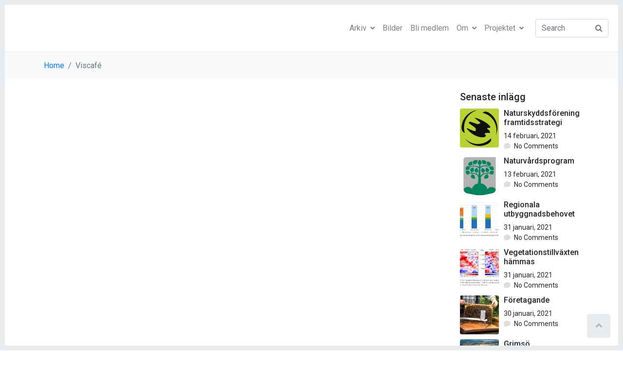

--- FILE ---
content_type: text/html; charset=UTF-8
request_url: https://www.nyavyer.net/viscafe/
body_size: 11294
content:
<!DOCTYPE html><html lang="sv-SE"><head >	<meta charset="UTF-8" />
	<meta name="viewport" content="width=device-width, initial-scale=1" />
	<title>Viscafé &#8211; Motvind Norrmogen</title>
<script>window._wca = window._wca || [];</script>
<link rel='dns-prefetch' href='//s0.wp.com' />
<link rel='dns-prefetch' href='//s.w.org' />
<link rel="alternate" type="application/rss+xml" title="Motvind Norrmogen &raquo; flöde" href="https://www.nyavyer.net/feed/" />
<link rel="alternate" type="application/rss+xml" title="Motvind Norrmogen &raquo; kommentarsflöde" href="https://www.nyavyer.net/comments/feed/" />
		<script type="text/javascript">
			window._wpemojiSettings = {"baseUrl":"https:\/\/s.w.org\/images\/core\/emoji\/13.0.1\/72x72\/","ext":".png","svgUrl":"https:\/\/s.w.org\/images\/core\/emoji\/13.0.1\/svg\/","svgExt":".svg","source":{"concatemoji":"https:\/\/www.nyavyer.net\/wp-includes\/js\/wp-emoji-release.min.js?ver=5.6.16"}};
			!function(e,a,t){var n,r,o,i=a.createElement("canvas"),p=i.getContext&&i.getContext("2d");function s(e,t){var a=String.fromCharCode;p.clearRect(0,0,i.width,i.height),p.fillText(a.apply(this,e),0,0);e=i.toDataURL();return p.clearRect(0,0,i.width,i.height),p.fillText(a.apply(this,t),0,0),e===i.toDataURL()}function c(e){var t=a.createElement("script");t.src=e,t.defer=t.type="text/javascript",a.getElementsByTagName("head")[0].appendChild(t)}for(o=Array("flag","emoji"),t.supports={everything:!0,everythingExceptFlag:!0},r=0;r<o.length;r++)t.supports[o[r]]=function(e){if(!p||!p.fillText)return!1;switch(p.textBaseline="top",p.font="600 32px Arial",e){case"flag":return s([127987,65039,8205,9895,65039],[127987,65039,8203,9895,65039])?!1:!s([55356,56826,55356,56819],[55356,56826,8203,55356,56819])&&!s([55356,57332,56128,56423,56128,56418,56128,56421,56128,56430,56128,56423,56128,56447],[55356,57332,8203,56128,56423,8203,56128,56418,8203,56128,56421,8203,56128,56430,8203,56128,56423,8203,56128,56447]);case"emoji":return!s([55357,56424,8205,55356,57212],[55357,56424,8203,55356,57212])}return!1}(o[r]),t.supports.everything=t.supports.everything&&t.supports[o[r]],"flag"!==o[r]&&(t.supports.everythingExceptFlag=t.supports.everythingExceptFlag&&t.supports[o[r]]);t.supports.everythingExceptFlag=t.supports.everythingExceptFlag&&!t.supports.flag,t.DOMReady=!1,t.readyCallback=function(){t.DOMReady=!0},t.supports.everything||(n=function(){t.readyCallback()},a.addEventListener?(a.addEventListener("DOMContentLoaded",n,!1),e.addEventListener("load",n,!1)):(e.attachEvent("onload",n),a.attachEvent("onreadystatechange",function(){"complete"===a.readyState&&t.readyCallback()})),(n=t.source||{}).concatemoji?c(n.concatemoji):n.wpemoji&&n.twemoji&&(c(n.twemoji),c(n.wpemoji)))}(window,document,window._wpemojiSettings);
		</script>
		<style type="text/css">
img.wp-smiley,
img.emoji {
	display: inline !important;
	border: none !important;
	box-shadow: none !important;
	height: 1em !important;
	width: 1em !important;
	margin: 0 .07em !important;
	vertical-align: -0.1em !important;
	background: none !important;
	padding: 0 !important;
}
</style>
	<link rel='stylesheet' id='wp-block-library-css'  href='https://c0.wp.com/c/5.6.16/wp-includes/css/dist/block-library/style.min.css' type='text/css' media='all' />
<link rel='stylesheet' id='wp-block-library-theme-css'  href='https://c0.wp.com/c/5.6.16/wp-includes/css/dist/block-library/theme.min.css' type='text/css' media='all' />
<link rel='stylesheet' id='wc-block-vendors-style-css'  href='https://c0.wp.com/p/woocommerce/4.8.0/packages/woocommerce-blocks/build/vendors-style.css' type='text/css' media='all' />
<link rel='stylesheet' id='wc-block-style-css'  href='https://c0.wp.com/p/woocommerce/4.8.0/packages/woocommerce-blocks/build/style.css' type='text/css' media='all' />
<link rel='stylesheet' id='woocommerce-layout-css'  href='https://c0.wp.com/p/woocommerce/4.8.0/assets/css/woocommerce-layout.css' type='text/css' media='all' />
<style id='woocommerce-layout-inline-css' type='text/css'>

	.infinite-scroll .woocommerce-pagination {
		display: none;
	}
</style>
<link rel='stylesheet' id='woocommerce-smallscreen-css'  href='https://c0.wp.com/p/woocommerce/4.8.0/assets/css/woocommerce-smallscreen.css' type='text/css' media='only screen and (max-width: 768px)' />
<link rel='stylesheet' id='woocommerce-general-css'  href='https://c0.wp.com/p/woocommerce/4.8.0/assets/css/woocommerce.css' type='text/css' media='all' />
<style id='woocommerce-inline-inline-css' type='text/css'>
.woocommerce form .form-row .required { visibility: visible; }
</style>
<link rel='stylesheet' id='audioigniter-css'  href='https://www.nyavyer.net/wp-content/plugins/audioigniter/player/build/style.css?ver=1.6.1' type='text/css' media='all' />
<link rel='stylesheet' id='wc-gateway-ppec-frontend-cart-css'  href='https://www.nyavyer.net/wp-content/plugins/woocommerce-gateway-paypal-express-checkout/assets/css/wc-gateway-ppec-frontend-cart.css?ver=5.6.16' type='text/css' media='all' />
<link rel='stylesheet' id='jupiterx-css'  href='https://www.nyavyer.net/wp-content/uploads/jupiterx/compiler/jupiterx/0975ca2.css?ver=1.22.0' type='text/css' media='all' />
<link rel='stylesheet' id='elementor-icons-css'  href='https://www.nyavyer.net/wp-content/plugins/elementor/assets/lib/eicons/css/elementor-icons.min.css?ver=5.9.1' type='text/css' media='all' />
<link rel='stylesheet' id='elementor-animations-css'  href='https://www.nyavyer.net/wp-content/plugins/elementor/assets/lib/animations/animations.min.css?ver=3.0.15' type='text/css' media='all' />
<link rel='stylesheet' id='elementor-frontend-legacy-css'  href='https://www.nyavyer.net/wp-content/plugins/elementor/assets/css/frontend-legacy.min.css?ver=3.0.15' type='text/css' media='all' />
<link rel='stylesheet' id='elementor-frontend-css'  href='https://www.nyavyer.net/wp-content/plugins/elementor/assets/css/frontend.min.css?ver=3.0.15' type='text/css' media='all' />
<link rel='stylesheet' id='font-awesome-css'  href='https://www.nyavyer.net/wp-content/plugins/elementor/assets/lib/font-awesome/css/font-awesome.min.css?ver=4.7.0' type='text/css' media='all' />
<link rel='stylesheet' id='jupiterx-core-raven-frontend-css'  href='https://www.nyavyer.net/wp-content/plugins/jupiterx-core/includes/extensions/raven/assets/css/frontend.min.css?ver=5.6.16' type='text/css' media='all' />
<link rel='stylesheet' id='elementor-post-1682-css'  href='https://www.nyavyer.net/wp-content/uploads/elementor/css/post-1682.css?ver=1632244820' type='text/css' media='all' />
<link rel='stylesheet' id='font-awesome-5-all-css'  href='https://www.nyavyer.net/wp-content/plugins/elementor/assets/lib/font-awesome/css/all.min.css?ver=3.0.15' type='text/css' media='all' />
<link rel='stylesheet' id='font-awesome-4-shim-css'  href='https://www.nyavyer.net/wp-content/plugins/elementor/assets/lib/font-awesome/css/v4-shims.min.css?ver=3.0.15' type='text/css' media='all' />
<link rel='stylesheet' id='flatpickr-css'  href='https://www.nyavyer.net/wp-content/plugins/elementor/assets/lib/flatpickr/flatpickr.min.css?ver=4.1.4' type='text/css' media='all' />
<link rel='stylesheet' id='elementor-global-css'  href='https://www.nyavyer.net/wp-content/uploads/elementor/css/global.css?ver=1632244979' type='text/css' media='all' />
<link rel='stylesheet' id='google-fonts-1-css'  href='https://fonts.googleapis.com/css?family=Roboto%3A100%2C100italic%2C200%2C200italic%2C300%2C300italic%2C400%2C400italic%2C500%2C500italic%2C600%2C600italic%2C700%2C700italic%2C800%2C800italic%2C900%2C900italic%7CRoboto+Slab%3A100%2C100italic%2C200%2C200italic%2C300%2C300italic%2C400%2C400italic%2C500%2C500italic%2C600%2C600italic%2C700%2C700italic%2C800%2C800italic%2C900%2C900italic&#038;ver=5.6.16' type='text/css' media='all' />
<link rel='stylesheet' id='jetpack_css-css'  href='https://c0.wp.com/p/jetpack/7.3.5/css/jetpack.css' type='text/css' media='all' />
<script type='text/javascript' src='https://c0.wp.com/c/5.6.16/wp-includes/js/jquery/jquery.min.js' id='jquery-core-js'></script>
<script type='text/javascript' src='https://c0.wp.com/c/5.6.16/wp-includes/js/jquery/jquery-migrate.min.js' id='jquery-migrate-js'></script>
<script type='text/javascript' src='https://www.nyavyer.net/wp-content/themes/jupiterx/lib/assets/dist/js/utils.min.js?ver=1.22.0' id='jupiterx-utils-js'></script>
<script type='text/javascript' src='https://www.nyavyer.net/wp-content/plugins/elementor/assets/lib/font-awesome/js/v4-shims.min.js?ver=3.0.15' id='font-awesome-4-shim-js'></script>
<link rel="https://api.w.org/" href="https://www.nyavyer.net/wp-json/" /><link rel="alternate" type="application/json" href="https://www.nyavyer.net/wp-json/wp/v2/pages/1282" /><link rel="EditURI" type="application/rsd+xml" title="RSD" href="https://www.nyavyer.net/xmlrpc.php?rsd" />
<link rel="wlwmanifest" type="application/wlwmanifest+xml" href="https://www.nyavyer.net/wp-includes/wlwmanifest.xml" /> 
<meta name="generator" content="WordPress 5.6.16" />
<meta name="generator" content="WooCommerce 4.8.0" />
<link rel="canonical" href="https://www.nyavyer.net/viscafe/" />
<link rel='shortlink' href='https://www.nyavyer.net/?p=1282' />
<link rel="alternate" type="application/json+oembed" href="https://www.nyavyer.net/wp-json/oembed/1.0/embed?url=https%3A%2F%2Fwww.nyavyer.net%2Fviscafe%2F" />
<link rel="alternate" type="text/xml+oembed" href="https://www.nyavyer.net/wp-json/oembed/1.0/embed?url=https%3A%2F%2Fwww.nyavyer.net%2Fviscafe%2F&#038;format=xml" />
<meta name="referrer" content="always"/>
<link rel='dns-prefetch' href='//c0.wp.com'/>
<link rel='dns-prefetch' href='//i0.wp.com'/>
<link rel='dns-prefetch' href='//i1.wp.com'/>
<link rel='dns-prefetch' href='//i2.wp.com'/>
<style type='text/css'>img#wpstats{display:none}</style>	<noscript><style>.woocommerce-product-gallery{ opacity: 1 !important; }</style></noscript>
	
<style type="text/css"></style>

<style type="text/css">
.synved-social-resolution-single {
display: inline-block;
}
.synved-social-resolution-normal {
display: inline-block;
}
.synved-social-resolution-hidef {
display: none;
}

@media only screen and (min--moz-device-pixel-ratio: 2),
only screen and (-o-min-device-pixel-ratio: 2/1),
only screen and (-webkit-min-device-pixel-ratio: 2),
only screen and (min-device-pixel-ratio: 2),
only screen and (min-resolution: 2dppx),
only screen and (min-resolution: 192dpi) {
	.synved-social-resolution-normal {
	display: none;
	}
	.synved-social-resolution-hidef {
	display: inline-block;
	}
}
</style>
			<style type="text/css">
				/* If html does not have either class, do not show lazy loaded images. */
				html:not( .jetpack-lazy-images-js-enabled ):not( .js ) .jetpack-lazy-image {
					display: none;
				}
			</style>
			<script>
				document.documentElement.classList.add(
					'jetpack-lazy-images-js-enabled'
				);
			</script>
		<link rel="Shortcut Icon" href="https://www.nyavyer.net/wp-content/themes/jupiterx/lib/favicon.ico" type="image/x-icon"/><script async src='https://stats.wp.com/s-202604.js'></script>
</head><body data-rsssl=1 class="page-template-default page page-id-1282 no-js theme-jupiterx woocommerce-no-js elementor-default elementor-kit-1682 jupiterx-has-border jupiterx-header-fixed" itemscope="itemscope" itemtype="http://schema.org/WebPage"><a class="jupiterx-a11y jupiterx-a11y-skip-navigation-link" href="#jupiterx-primary">Skip to content</a><div class="jupiterx-site jupiterx-site-body-border"><header class="jupiterx-header" data-jupiterx-settings="{&quot;breakpoint&quot;:&quot;767.98&quot;,&quot;template&quot;:&quot;1864&quot;,&quot;behavior&quot;:&quot;fixed&quot;,&quot;position&quot;:&quot;top&quot;}" role="banner" itemscope="itemscope" itemtype="http://schema.org/WPHeader"><nav class="jupiterx-site-navbar navbar navbar-expand-md navbar-light jupiterx-navbar-desktop-left jupiterx-navbar-tablet-left jupiterx-navbar-mobile-left" role="navigation" itemscope="itemscope" itemtype="http://schema.org/SiteNavigationElement"><div class="container-fluid"><div class="jupiterx-navbar-brand"><a href="https://www.nyavyer.net" class="jupiterx-navbar-brand-link navbar-brand" rel="home" itemprop="headline"><img src="https://www.nyavyer.net/wp-content/uploads/2021/01/cropped-mvn-518.jpg" class="jupiterx-navbar-brand-img"></a></div><button class="jupiterx-navbar-toggler navbar-toggler" type="button" data-toggle="collapse" data-target="#jupiterxSiteNavbar" aria-controls="jupiterxSiteNavbar" aria-expanded="false" aria-label="Toggle navigation"><span class="navbar-toggler-icon"></span></button><div class="collapse navbar-collapse" id="jupiterxSiteNavbar"><div class="menu-motvind-container"><ul id="menu-motvind" class="jupiterx-nav-primary navbar-nav"><li id="menu-item-1829" class="menu-item menu-item-type-post_type menu-item-object-page menu-item-has-children menu-item-1829 nav-item dropdown"><a href="https://www.nyavyer.net/arkiv/" class="nav-link dropdown-toggle" id="menu-item-link-1829">Arkiv<i class="dropdown-toggle-icon jupiterx-icon-angle-down"></i></a>
<ul  class="sub-menu dropdown-menu" aria-labelledby="navbar-dropdown-menu-link-1829">
	<li id="menu-item-1852" class="menu-item menu-item-type-post_type menu-item-object-page menu-item-1852 nav-item"><a href="https://www.nyavyer.net/dokument-2/" class="dropdown-item" id="menu-item-link-1852">Dokument</a></li>
	<li id="menu-item-1854" class="menu-item menu-item-type-post_type menu-item-object-page menu-item-1854 nav-item"><a href="https://www.nyavyer.net/insandare-och-artiklar/" class="dropdown-item" id="menu-item-link-1854">Insändare och artiklar</a></li>
	<li id="menu-item-1855" class="menu-item menu-item-type-post_type menu-item-object-page menu-item-1855 nav-item"><a href="https://www.nyavyer.net/lankar/" class="dropdown-item" id="menu-item-link-1855">Länkar</a></li>
	<li id="menu-item-1853" class="menu-item menu-item-type-post_type menu-item-object-page menu-item-1853 nav-item"><a href="https://www.nyavyer.net/media-radio-o-tv/" class="dropdown-item" id="menu-item-link-1853">Media- radio o TV</a></li>
	<li id="menu-item-2488" class="menu-item menu-item-type-post_type menu-item-object-page menu-item-2488 nav-item"><a href="https://www.nyavyer.net/rattsfall/" class="dropdown-item" id="menu-item-link-2488">Rättsfall</a></li>
	<li id="menu-item-1851" class="menu-item menu-item-type-post_type menu-item-object-page menu-item-1851 nav-item"><a href="https://www.nyavyer.net/vetenskapliga-rapporter/" class="dropdown-item" id="menu-item-link-1851">Vetenskapliga rapporter</a></li>
</ul>
</li>
<li id="menu-item-1830" class="menu-item menu-item-type-post_type menu-item-object-page menu-item-1830 nav-item"><a href="https://www.nyavyer.net/bilder-och-filmer/" class="nav-link" id="menu-item-link-1830">Bilder</a></li>
<li id="menu-item-1834" class="menu-item menu-item-type-post_type menu-item-object-page menu-item-1834 nav-item"><a href="https://www.nyavyer.net/bli-medlem/" class="nav-link" id="menu-item-link-1834">Bli medlem</a></li>
<li id="menu-item-1832" class="menu-item menu-item-type-post_type menu-item-object-page menu-item-has-children menu-item-1832 nav-item dropdown"><a href="https://www.nyavyer.net/om/" class="nav-link dropdown-toggle" id="menu-item-link-1832">Om<i class="dropdown-toggle-icon jupiterx-icon-angle-down"></i></a>
<ul  class="sub-menu dropdown-menu" aria-labelledby="navbar-dropdown-menu-link-1832">
	<li id="menu-item-1828" class="menu-item menu-item-type-post_type menu-item-object-page menu-item-1828 nav-item"><a href="https://www.nyavyer.net/enkat/" class="dropdown-item" id="menu-item-link-1828">Enkät</a></li>
	<li id="menu-item-1831" class="menu-item menu-item-type-post_type menu-item-object-page menu-item-1831 nav-item"><a href="https://www.nyavyer.net/kalender/" class="dropdown-item" id="menu-item-link-1831">Kalender</a></li>
	<li id="menu-item-1833" class="menu-item menu-item-type-post_type menu-item-object-page menu-item-has-children menu-item-1833 nav-item dropdown"><a href="https://www.nyavyer.net/kontakt/" class="dropdown-item dropdown-toggle" id="menu-item-link-1833">Kontakt<i class="dropdown-toggle-icon jupiterx-icon-angle-down"></i></a>
	<ul  class="sub-menu dropdown-menu dropdown-submenu" aria-labelledby="navbar-dropdown-menu-link-1833">
		<li id="menu-item-1857" class="menu-item menu-item-type-post_type menu-item-object-page menu-item-1857 nav-item"><a href="https://www.nyavyer.net/gdpr/" class="dropdown-item" id="menu-item-link-1857">GDPR</a></li>
	</ul>
</li>
	<li id="menu-item-1827" class="menu-item menu-item-type-post_type menu-item-object-page menu-item-1827 nav-item"><a href="https://www.nyavyer.net/opinion/" class="dropdown-item" id="menu-item-link-1827">Opinion</a></li>
	<li id="menu-item-2033" class="menu-item menu-item-type-post_type menu-item-object-page menu-item-2033 nav-item"><a href="https://www.nyavyer.net/stadgar-2/" class="dropdown-item" id="menu-item-link-2033">Stadgar</a></li>
</ul>
</li>
<li id="menu-item-1825" class="menu-item menu-item-type-post_type menu-item-object-page menu-item-has-children menu-item-1825 nav-item dropdown"><a href="https://www.nyavyer.net/vindkraftprojektet/" class="nav-link dropdown-toggle" id="menu-item-link-1825">Projektet<i class="dropdown-toggle-icon jupiterx-icon-angle-down"></i></a>
<ul  class="sub-menu dropdown-menu" aria-labelledby="navbar-dropdown-menu-link-1825">
	<li id="menu-item-1826" class="menu-item menu-item-type-post_type menu-item-object-page menu-item-1826 nav-item"><a href="https://www.nyavyer.net/provningsprocessen/" class="dropdown-item" id="menu-item-link-1826">Processen</a></li>
	<li id="menu-item-2402" class="menu-item menu-item-type-post_type menu-item-object-page menu-item-2402 nav-item"><a href="https://www.nyavyer.net/yttranden/" class="dropdown-item" id="menu-item-link-2402">Yttranden</a></li>
</ul>
</li>
</ul></div><form class="jupiterx-search-form form-inline" method="get" action="https://www.nyavyer.net/" role="search"><input class="form-control" type="search" placeholder="Search" value="" name="s"/><button class="btn jupiterx-icon-search-1"></button></form></div><div class="jupiterx-navbar-content"><a class="jupiterx-navbar-cart" href="https://www.nyavyer.net/varukorg/"><span class="jupiterx-navbar-cart-icon jupiterx-icon-shopping-cart-6"></span><span class="jupiterx-navbar-cart-count"> 0</span></a></div></div></nav></header><main class="jupiterx-main"><div class="jupiterx-main-header"><div class="container"><ol class="breadcrumb" itemscope="itemscope" itemtype="http://schema.org/BreadcrumbList"><li class="breadcrumb-item" itemprop="itemListElement" itemtype="http://schema.org/ListItem" itemscope="itemscope"><a href="https://www.nyavyer.net" itemprop="item"><span itemprop="name">Home</span></a><meta itemprop="position" content="1"/></li><li class="breadcrumb-item active" aria-current="page" itemprop="itemListElement" itemtype="http://schema.org/ListItem" itemscope="itemscope"><span itemprop="name">Viscafé</span><meta itemprop="position" content="2"/></li></ol></div></div><div class="jupiterx-main-content"><div class="container"><div class="row"><div id="jupiterx-primary" class="jupiterx-primary col-lg-9"><div class="jupiterx-content" role="main" itemprop="mainEntityOfPage"><article id="1282" class="jupiterx-post post-1282 page type-page status-publish hentry" itemscope="itemscope" itemtype="http://schema.org/CreativeWork"><header class="jupiterx-post-header"><ul class="jupiterx-post-meta list-inline"></ul></header><div class="jupiterx-post-body" itemprop="articleBody"><div class="jupiterx-post-content clearfix" itemprop="text"></div></div></article></div></div><aside class="jupiterx-sidebar jupiterx-secondary col-lg-3" role="complementary" itemscope="itemscope" itemtype="http://schema.org/WPSideBar"><div id="jupiterx_posts-3" class="jupiterx-widget widget_jupiterx_posts jupiterx_posts-3 widget_jupiterx_posts"><h3 class="card-title">Senaste inlägg</h3><div class="jupiterx-widget-content"><div class="jupiterx-widget-posts-wrapper"><div class="jupiterx-widget-posts-item has-thumbnail"><div class="jupiterx-widget-posts-image entry-img"><img width="150" height="150" src="https://i2.wp.com/www.nyavyer.net/wp-content/uploads/2021/02/og_nf.png?resize=150%2C150&amp;ssl=1" class="attachment-thumbnail size-thumbnail wp-post-image jetpack-lazy-image" alt="" loading="lazy" data-object-fit="cover" data-lazy-srcset="https://i2.wp.com/www.nyavyer.net/wp-content/uploads/2021/02/og_nf.png?w=500&amp;ssl=1 500w, https://i2.wp.com/www.nyavyer.net/wp-content/uploads/2021/02/og_nf.png?resize=300%2C300&amp;ssl=1 300w, https://i2.wp.com/www.nyavyer.net/wp-content/uploads/2021/02/og_nf.png?resize=150%2C150&amp;ssl=1 150w, https://i2.wp.com/www.nyavyer.net/wp-content/uploads/2021/02/og_nf.png?resize=100%2C100&amp;ssl=1 100w" data-lazy-sizes="(max-width: 150px) 100vw, 150px" data-lazy-src="https://i2.wp.com/www.nyavyer.net/wp-content/uploads/2021/02/og_nf.png?resize=150%2C150&amp;ssl=1&amp;is-pending-load=1" srcset="[data-uri]" /></div><div class="jupiterx-widget-posts-main"><h4 class="jupiterx-widget-posts-post-title entry-title"><a title="Naturskyddsföreningens framtidsstrategi" href="https://www.nyavyer.net/naturskyddsforeningens-framtidsstrategi/">Naturskyddsföreningens framtidsstrategi</a></h4><div class="jupiterx-widget-posts-meta entry-info"><time datetime="2021-02-14T10:50:09+01:00" itemprop="datePublished" class="jupiterx-widget-posts-date entry-date">14 februari, 2021</time><span class="jupiterx-widget-posts-comments-num jupiterx-icon-solid-comment"><span class="jupiterx-widget-posts-comments-num-text">No Comments</span></span></div></div></div><div class="jupiterx-widget-posts-item has-thumbnail"><div class="jupiterx-widget-posts-image entry-img"><img width="150" height="150" src="https://i1.wp.com/www.nyavyer.net/wp-content/uploads/2021/02/Screenshot-2021-02-13-at-16.48.03.png?resize=150%2C150&amp;ssl=1" class="attachment-thumbnail size-thumbnail wp-post-image jetpack-lazy-image" alt="" loading="lazy" data-object-fit="cover" data-lazy-srcset="https://i1.wp.com/www.nyavyer.net/wp-content/uploads/2021/02/Screenshot-2021-02-13-at-16.48.03.png?resize=150%2C150&amp;ssl=1 150w, https://i1.wp.com/www.nyavyer.net/wp-content/uploads/2021/02/Screenshot-2021-02-13-at-16.48.03.png?resize=100%2C100&amp;ssl=1 100w" data-lazy-sizes="(max-width: 150px) 100vw, 150px" data-lazy-src="https://i1.wp.com/www.nyavyer.net/wp-content/uploads/2021/02/Screenshot-2021-02-13-at-16.48.03.png?resize=150%2C150&amp;ssl=1&amp;is-pending-load=1" srcset="[data-uri]" /></div><div class="jupiterx-widget-posts-main"><h4 class="jupiterx-widget-posts-post-title entry-title"><a title="Naturvårdsprogram" href="https://www.nyavyer.net/naturvardsprogram/">Naturvårdsprogram</a></h4><div class="jupiterx-widget-posts-meta entry-info"><time datetime="2021-02-13T16:50:48+01:00" itemprop="datePublished" class="jupiterx-widget-posts-date entry-date">13 februari, 2021</time><span class="jupiterx-widget-posts-comments-num jupiterx-icon-solid-comment"><span class="jupiterx-widget-posts-comments-num-text">No Comments</span></span></div></div></div><div class="jupiterx-widget-posts-item has-thumbnail"><div class="jupiterx-widget-posts-image entry-img"><img width="150" height="150" src="https://i0.wp.com/www.nyavyer.net/wp-content/uploads/2021/01/Screenshot-2021-01-31-at-23.09.19.png?resize=150%2C150&amp;ssl=1" class="attachment-thumbnail size-thumbnail wp-post-image jetpack-lazy-image" alt="" loading="lazy" data-object-fit="cover" data-lazy-srcset="https://i0.wp.com/www.nyavyer.net/wp-content/uploads/2021/01/Screenshot-2021-01-31-at-23.09.19.png?resize=150%2C150&amp;ssl=1 150w, https://i0.wp.com/www.nyavyer.net/wp-content/uploads/2021/01/Screenshot-2021-01-31-at-23.09.19.png?resize=500%2C500&amp;ssl=1 500w, https://i0.wp.com/www.nyavyer.net/wp-content/uploads/2021/01/Screenshot-2021-01-31-at-23.09.19.png?resize=300%2C300&amp;ssl=1 300w, https://i0.wp.com/www.nyavyer.net/wp-content/uploads/2021/01/Screenshot-2021-01-31-at-23.09.19.png?resize=100%2C100&amp;ssl=1 100w, https://i0.wp.com/www.nyavyer.net/wp-content/uploads/2021/01/Screenshot-2021-01-31-at-23.09.19.png?resize=560%2C560&amp;ssl=1 560w, https://i0.wp.com/www.nyavyer.net/wp-content/uploads/2021/01/Screenshot-2021-01-31-at-23.09.19.png?zoom=3&amp;resize=150%2C150&amp;ssl=1 450w" data-lazy-sizes="(max-width: 150px) 100vw, 150px" data-lazy-src="https://i0.wp.com/www.nyavyer.net/wp-content/uploads/2021/01/Screenshot-2021-01-31-at-23.09.19.png?resize=150%2C150&amp;ssl=1&amp;is-pending-load=1" srcset="[data-uri]" /></div><div class="jupiterx-widget-posts-main"><h4 class="jupiterx-widget-posts-post-title entry-title"><a title="Regionala utbyggnadsbehovet" href="https://www.nyavyer.net/regionala-utbyggnadsbehovet/">Regionala utbyggnadsbehovet</a></h4><div class="jupiterx-widget-posts-meta entry-info"><time datetime="2021-01-31T23:10:04+01:00" itemprop="datePublished" class="jupiterx-widget-posts-date entry-date">31 januari, 2021</time><span class="jupiterx-widget-posts-comments-num jupiterx-icon-solid-comment"><span class="jupiterx-widget-posts-comments-num-text">No Comments</span></span></div></div></div><div class="jupiterx-widget-posts-item has-thumbnail"><div class="jupiterx-widget-posts-image entry-img"><img width="150" height="150" src="https://i2.wp.com/www.nyavyer.net/wp-content/uploads/2021/01/temperaturforandring.jpg?resize=150%2C150&amp;ssl=1" class="attachment-thumbnail size-thumbnail wp-post-image jetpack-lazy-image" alt="" loading="lazy" data-object-fit="cover" data-lazy-srcset="https://i2.wp.com/www.nyavyer.net/wp-content/uploads/2021/01/temperaturforandring.jpg?resize=150%2C150&amp;ssl=1 150w, https://i2.wp.com/www.nyavyer.net/wp-content/uploads/2021/01/temperaturforandring.jpg?resize=500%2C500&amp;ssl=1 500w, https://i2.wp.com/www.nyavyer.net/wp-content/uploads/2021/01/temperaturforandring.jpg?resize=300%2C300&amp;ssl=1 300w, https://i2.wp.com/www.nyavyer.net/wp-content/uploads/2021/01/temperaturforandring.jpg?resize=100%2C100&amp;ssl=1 100w, https://i2.wp.com/www.nyavyer.net/wp-content/uploads/2021/01/temperaturforandring.jpg?resize=560%2C560&amp;ssl=1 560w, https://i2.wp.com/www.nyavyer.net/wp-content/uploads/2021/01/temperaturforandring.jpg?zoom=3&amp;resize=150%2C150&amp;ssl=1 450w" data-lazy-sizes="(max-width: 150px) 100vw, 150px" data-lazy-src="https://i2.wp.com/www.nyavyer.net/wp-content/uploads/2021/01/temperaturforandring.jpg?resize=150%2C150&amp;ssl=1&amp;is-pending-load=1" srcset="[data-uri]" /></div><div class="jupiterx-widget-posts-main"><h4 class="jupiterx-widget-posts-post-title entry-title"><a title="Vegetationstillväxten hämmas" href="https://www.nyavyer.net/vindkraft-hammar-vegetationstillvaxt/">Vegetationstillväxten hämmas</a></h4><div class="jupiterx-widget-posts-meta entry-info"><time datetime="2021-01-31T15:20:28+01:00" itemprop="datePublished" class="jupiterx-widget-posts-date entry-date">31 januari, 2021</time><span class="jupiterx-widget-posts-comments-num jupiterx-icon-solid-comment"><span class="jupiterx-widget-posts-comments-num-text">No Comments</span></span></div></div></div><div class="jupiterx-widget-posts-item has-thumbnail"><div class="jupiterx-widget-posts-image entry-img"><img width="150" height="150" src="https://i2.wp.com/www.nyavyer.net/wp-content/uploads/2021/01/IMG_2715-scaled.jpeg?resize=150%2C150&amp;ssl=1" class="attachment-thumbnail size-thumbnail wp-post-image jetpack-lazy-image" alt="" loading="lazy" data-object-fit="cover" data-lazy-srcset="https://i2.wp.com/www.nyavyer.net/wp-content/uploads/2021/01/IMG_2715-scaled.jpeg?resize=150%2C150&amp;ssl=1 150w, https://i2.wp.com/www.nyavyer.net/wp-content/uploads/2021/01/IMG_2715-scaled.jpeg?resize=500%2C500&amp;ssl=1 500w, https://i2.wp.com/www.nyavyer.net/wp-content/uploads/2021/01/IMG_2715-scaled.jpeg?resize=300%2C300&amp;ssl=1 300w, https://i2.wp.com/www.nyavyer.net/wp-content/uploads/2021/01/IMG_2715-scaled.jpeg?resize=100%2C100&amp;ssl=1 100w, https://i2.wp.com/www.nyavyer.net/wp-content/uploads/2021/01/IMG_2715-scaled.jpeg?resize=560%2C560&amp;ssl=1 560w, https://i2.wp.com/www.nyavyer.net/wp-content/uploads/2021/01/IMG_2715-scaled.jpeg?zoom=3&amp;resize=150%2C150&amp;ssl=1 450w" data-lazy-sizes="(max-width: 150px) 100vw, 150px" data-lazy-src="https://i2.wp.com/www.nyavyer.net/wp-content/uploads/2021/01/IMG_2715-scaled.jpeg?resize=150%2C150&amp;ssl=1&amp;is-pending-load=1" srcset="[data-uri]" /></div><div class="jupiterx-widget-posts-main"><h4 class="jupiterx-widget-posts-post-title entry-title"><a title="Företagande" href="https://www.nyavyer.net/foretagande/">Företagande</a></h4><div class="jupiterx-widget-posts-meta entry-info"><time datetime="2021-01-30T16:09:21+01:00" itemprop="datePublished" class="jupiterx-widget-posts-date entry-date">30 januari, 2021</time><span class="jupiterx-widget-posts-comments-num jupiterx-icon-solid-comment"><span class="jupiterx-widget-posts-comments-num-text">No Comments</span></span></div></div></div><div class="jupiterx-widget-posts-item has-thumbnail"><div class="jupiterx-widget-posts-image entry-img"><img width="150" height="150" src="https://i0.wp.com/www.nyavyer.net/wp-content/uploads/2021/01/37318142.jpg?resize=150%2C150&amp;ssl=1" class="attachment-thumbnail size-thumbnail wp-post-image jetpack-lazy-image" alt="" loading="lazy" data-object-fit="cover" data-lazy-srcset="https://i0.wp.com/www.nyavyer.net/wp-content/uploads/2021/01/37318142.jpg?resize=150%2C150&amp;ssl=1 150w, https://i0.wp.com/www.nyavyer.net/wp-content/uploads/2021/01/37318142.jpg?resize=500%2C500&amp;ssl=1 500w, https://i0.wp.com/www.nyavyer.net/wp-content/uploads/2021/01/37318142.jpg?resize=300%2C300&amp;ssl=1 300w, https://i0.wp.com/www.nyavyer.net/wp-content/uploads/2021/01/37318142.jpg?resize=100%2C100&amp;ssl=1 100w, https://i0.wp.com/www.nyavyer.net/wp-content/uploads/2021/01/37318142.jpg?zoom=3&amp;resize=150%2C150&amp;ssl=1 450w" data-lazy-sizes="(max-width: 150px) 100vw, 150px" data-lazy-src="https://i0.wp.com/www.nyavyer.net/wp-content/uploads/2021/01/37318142.jpg?resize=150%2C150&amp;ssl=1&amp;is-pending-load=1" srcset="[data-uri]" /></div><div class="jupiterx-widget-posts-main"><h4 class="jupiterx-widget-posts-post-title entry-title"><a title="Grimsö forskningsstation" href="https://www.nyavyer.net/grimso-forskningsstation/">Grimsö forskningsstation</a></h4><div class="jupiterx-widget-posts-meta entry-info"><time datetime="2021-01-30T14:35:52+01:00" itemprop="datePublished" class="jupiterx-widget-posts-date entry-date">30 januari, 2021</time><span class="jupiterx-widget-posts-comments-num jupiterx-icon-solid-comment"><span class="jupiterx-widget-posts-comments-num-text">No Comments</span></span></div></div></div><div class="jupiterx-widget-posts-item has-thumbnail"><div class="jupiterx-widget-posts-image entry-img"><img width="150" height="150" src="https://i0.wp.com/www.nyavyer.net/wp-content/uploads/2021/01/sveaskog_logotyp_600x400px.png?resize=150%2C150&amp;ssl=1" class="attachment-thumbnail size-thumbnail wp-post-image jetpack-lazy-image" alt="" loading="lazy" data-object-fit="cover" data-lazy-srcset="https://i0.wp.com/www.nyavyer.net/wp-content/uploads/2021/01/sveaskog_logotyp_600x400px.png?resize=150%2C150&amp;ssl=1 150w, https://i0.wp.com/www.nyavyer.net/wp-content/uploads/2021/01/sveaskog_logotyp_600x400px.png?resize=300%2C300&amp;ssl=1 300w, https://i0.wp.com/www.nyavyer.net/wp-content/uploads/2021/01/sveaskog_logotyp_600x400px.png?resize=100%2C100&amp;ssl=1 100w, https://i0.wp.com/www.nyavyer.net/wp-content/uploads/2021/01/sveaskog_logotyp_600x400px.png?zoom=3&amp;resize=150%2C150&amp;ssl=1 450w" data-lazy-sizes="(max-width: 150px) 100vw, 150px" data-lazy-src="https://i0.wp.com/www.nyavyer.net/wp-content/uploads/2021/01/sveaskog_logotyp_600x400px.png?resize=150%2C150&amp;ssl=1&amp;is-pending-load=1" srcset="[data-uri]" /></div><div class="jupiterx-widget-posts-main"><h4 class="jupiterx-widget-posts-post-title entry-title"><a title="Öppet brev till Sveaskog" href="https://www.nyavyer.net/oppet-brev-till-sveaskog/">Öppet brev till Sveaskog</a></h4><div class="jupiterx-widget-posts-meta entry-info"><time datetime="2021-01-30T11:16:32+01:00" itemprop="datePublished" class="jupiterx-widget-posts-date entry-date">30 januari, 2021</time><span class="jupiterx-widget-posts-comments-num jupiterx-icon-solid-comment"><span class="jupiterx-widget-posts-comments-num-text">No Comments</span></span></div></div></div><div class="jupiterx-widget-posts-item has-thumbnail"><div class="jupiterx-widget-posts-image entry-img"><img width="150" height="150" src="https://i1.wp.com/www.nyavyer.net/wp-content/uploads/2021/01/RodaJordenStor.jpg?resize=150%2C150&amp;ssl=1" class="attachment-thumbnail size-thumbnail wp-post-image jetpack-lazy-image" alt="" loading="lazy" data-object-fit="cover" data-lazy-srcset="https://i1.wp.com/www.nyavyer.net/wp-content/uploads/2021/01/RodaJordenStor.jpg?resize=150%2C150&amp;ssl=1 150w, https://i1.wp.com/www.nyavyer.net/wp-content/uploads/2021/01/RodaJordenStor.jpg?resize=500%2C500&amp;ssl=1 500w, https://i1.wp.com/www.nyavyer.net/wp-content/uploads/2021/01/RodaJordenStor.jpg?resize=300%2C300&amp;ssl=1 300w, https://i1.wp.com/www.nyavyer.net/wp-content/uploads/2021/01/RodaJordenStor.jpg?resize=100%2C100&amp;ssl=1 100w, https://i1.wp.com/www.nyavyer.net/wp-content/uploads/2021/01/RodaJordenStor.jpg?resize=560%2C560&amp;ssl=1 560w, https://i1.wp.com/www.nyavyer.net/wp-content/uploads/2021/01/RodaJordenStor.jpg?zoom=3&amp;resize=150%2C150&amp;ssl=1 450w" data-lazy-sizes="(max-width: 150px) 100vw, 150px" data-lazy-src="https://i1.wp.com/www.nyavyer.net/wp-content/uploads/2021/01/RodaJordenStor.jpg?resize=150%2C150&amp;ssl=1&amp;is-pending-load=1" srcset="[data-uri]" /></div><div class="jupiterx-widget-posts-main"><h4 class="jupiterx-widget-posts-post-title entry-title"><a title="Tyst område" href="https://www.nyavyer.net/tyst-omrade/">Tyst område</a></h4><div class="jupiterx-widget-posts-meta entry-info"><time datetime="2021-01-29T17:11:18+01:00" itemprop="datePublished" class="jupiterx-widget-posts-date entry-date">29 januari, 2021</time><span class="jupiterx-widget-posts-comments-num jupiterx-icon-solid-comment"><span class="jupiterx-widget-posts-comments-num-text">No Comments</span></span></div></div></div><div class="jupiterx-widget-posts-item has-thumbnail"><div class="jupiterx-widget-posts-image entry-img"><img width="150" height="150" src="https://i0.wp.com/www.nyavyer.net/wp-content/uploads/2021/01/Unknown-2.jpeg?resize=150%2C150&amp;ssl=1" class="attachment-thumbnail size-thumbnail wp-post-image jetpack-lazy-image" alt="" loading="lazy" data-object-fit="cover" data-lazy-srcset="https://i0.wp.com/www.nyavyer.net/wp-content/uploads/2021/01/Unknown-2.jpeg?w=225&amp;ssl=1 225w, https://i0.wp.com/www.nyavyer.net/wp-content/uploads/2021/01/Unknown-2.jpeg?resize=150%2C150&amp;ssl=1 150w, https://i0.wp.com/www.nyavyer.net/wp-content/uploads/2021/01/Unknown-2.jpeg?resize=100%2C100&amp;ssl=1 100w" data-lazy-sizes="(max-width: 150px) 100vw, 150px" data-lazy-src="https://i0.wp.com/www.nyavyer.net/wp-content/uploads/2021/01/Unknown-2.jpeg?resize=150%2C150&amp;ssl=1&amp;is-pending-load=1" srcset="[data-uri]" /></div><div class="jupiterx-widget-posts-main"><h4 class="jupiterx-widget-posts-post-title entry-title"><a title="Förödande för besöksnäringen" href="https://www.nyavyer.net/lokal-turism/">Förödande för besöksnäringen</a></h4><div class="jupiterx-widget-posts-meta entry-info"><time datetime="2021-01-28T23:38:19+01:00" itemprop="datePublished" class="jupiterx-widget-posts-date entry-date">28 januari, 2021</time><span class="jupiterx-widget-posts-comments-num jupiterx-icon-solid-comment"><span class="jupiterx-widget-posts-comments-num-text">No Comments</span></span></div></div></div><div class="jupiterx-widget-posts-item has-thumbnail"><div class="jupiterx-widget-posts-image entry-img"><img width="150" height="137" src="https://i0.wp.com/www.nyavyer.net/wp-content/uploads/2021/01/Unknown-3.png?resize=150%2C137&amp;ssl=1" class="attachment-thumbnail size-thumbnail wp-post-image jetpack-lazy-image" alt="" loading="lazy" data-object-fit="cover" data-lazy-srcset="https://i0.wp.com/www.nyavyer.net/wp-content/uploads/2021/01/Unknown-3.png?resize=150%2C137&amp;ssl=1 150w, https://i0.wp.com/www.nyavyer.net/wp-content/uploads/2021/01/Unknown-3.png?zoom=2&amp;resize=150%2C137&amp;ssl=1 300w" data-lazy-sizes="(max-width: 150px) 100vw, 150px" data-lazy-src="https://i0.wp.com/www.nyavyer.net/wp-content/uploads/2021/01/Unknown-3.png?resize=150%2C137&amp;ssl=1&amp;is-pending-load=1" srcset="[data-uri]" /></div><div class="jupiterx-widget-posts-main"><h4 class="jupiterx-widget-posts-post-title entry-title"><a title="Lokal klimatpåverkan &#8211; lägre tillväxt" href="https://www.nyavyer.net/lokal-klimatpaverkan-lagre-tillvaxt/">Lokal klimatpåverkan &#8211; lägre tillväxt</a></h4><div class="jupiterx-widget-posts-meta entry-info"><time datetime="2021-01-28T12:17:08+01:00" itemprop="datePublished" class="jupiterx-widget-posts-date entry-date">28 januari, 2021</time><span class="jupiterx-widget-posts-comments-num jupiterx-icon-solid-comment"><span class="jupiterx-widget-posts-comments-num-text">No Comments</span></span></div></div></div><div class="jupiterx-widget-posts-item has-thumbnail"><div class="jupiterx-widget-posts-image entry-img"><img width="150" height="150" src="https://i2.wp.com/www.nyavyer.net/wp-content/uploads/2021/01/kyrkviken.jpeg?resize=150%2C150&amp;ssl=1" class="attachment-thumbnail size-thumbnail wp-post-image jetpack-lazy-image" alt="" loading="lazy" data-object-fit="cover" data-lazy-srcset="https://i2.wp.com/www.nyavyer.net/wp-content/uploads/2021/01/kyrkviken.jpeg?resize=150%2C150&amp;ssl=1 150w, https://i2.wp.com/www.nyavyer.net/wp-content/uploads/2021/01/kyrkviken.jpeg?resize=500%2C500&amp;ssl=1 500w, https://i2.wp.com/www.nyavyer.net/wp-content/uploads/2021/01/kyrkviken.jpeg?resize=300%2C300&amp;ssl=1 300w, https://i2.wp.com/www.nyavyer.net/wp-content/uploads/2021/01/kyrkviken.jpeg?resize=100%2C100&amp;ssl=1 100w, https://i2.wp.com/www.nyavyer.net/wp-content/uploads/2021/01/kyrkviken.jpeg?resize=560%2C560&amp;ssl=1 560w, https://i2.wp.com/www.nyavyer.net/wp-content/uploads/2021/01/kyrkviken.jpeg?zoom=3&amp;resize=150%2C150&amp;ssl=1 450w" data-lazy-sizes="(max-width: 150px) 100vw, 150px" data-lazy-src="https://i2.wp.com/www.nyavyer.net/wp-content/uploads/2021/01/kyrkviken.jpeg?resize=150%2C150&amp;ssl=1&amp;is-pending-load=1" srcset="[data-uri]" /></div><div class="jupiterx-widget-posts-main"><h4 class="jupiterx-widget-posts-post-title entry-title"><a title="Landskapet" href="https://www.nyavyer.net/landskapet/">Landskapet</a></h4><div class="jupiterx-widget-posts-meta entry-info"><time datetime="2021-01-27T01:33:44+01:00" itemprop="datePublished" class="jupiterx-widget-posts-date entry-date">27 januari, 2021</time><span class="jupiterx-widget-posts-comments-num jupiterx-icon-solid-comment"><span class="jupiterx-widget-posts-comments-num-text">No Comments</span></span></div></div></div><div class="jupiterx-widget-posts-item has-thumbnail"><div class="jupiterx-widget-posts-image entry-img"><img width="150" height="150" src="https://i2.wp.com/www.nyavyer.net/wp-content/uploads/2021/01/mikroplast_foto_henrik_hamren_sthlms_universitets_ostersjocentrum_580-580x385-1.jpg?resize=150%2C150&amp;ssl=1" class="attachment-thumbnail size-thumbnail wp-post-image jetpack-lazy-image" alt="" loading="lazy" data-object-fit="cover" data-lazy-srcset="https://i2.wp.com/www.nyavyer.net/wp-content/uploads/2021/01/mikroplast_foto_henrik_hamren_sthlms_universitets_ostersjocentrum_580-580x385-1.jpg?resize=150%2C150&amp;ssl=1 150w, https://i2.wp.com/www.nyavyer.net/wp-content/uploads/2021/01/mikroplast_foto_henrik_hamren_sthlms_universitets_ostersjocentrum_580-580x385-1.jpg?resize=300%2C300&amp;ssl=1 300w, https://i2.wp.com/www.nyavyer.net/wp-content/uploads/2021/01/mikroplast_foto_henrik_hamren_sthlms_universitets_ostersjocentrum_580-580x385-1.jpg?resize=100%2C100&amp;ssl=1 100w, https://i2.wp.com/www.nyavyer.net/wp-content/uploads/2021/01/mikroplast_foto_henrik_hamren_sthlms_universitets_ostersjocentrum_580-580x385-1.jpg?zoom=3&amp;resize=150%2C150&amp;ssl=1 450w" data-lazy-sizes="(max-width: 150px) 100vw, 150px" data-lazy-src="https://i2.wp.com/www.nyavyer.net/wp-content/uploads/2021/01/mikroplast_foto_henrik_hamren_sthlms_universitets_ostersjocentrum_580-580x385-1.jpg?resize=150%2C150&amp;ssl=1&amp;is-pending-load=1" srcset="[data-uri]" /></div><div class="jupiterx-widget-posts-main"><h4 class="jupiterx-widget-posts-post-title entry-title"><a title="Mikroplaster" href="https://www.nyavyer.net/mikroplaster-2/">Mikroplaster</a></h4><div class="jupiterx-widget-posts-meta entry-info"><time datetime="2021-01-25T14:59:46+01:00" itemprop="datePublished" class="jupiterx-widget-posts-date entry-date">25 januari, 2021</time><span class="jupiterx-widget-posts-comments-num jupiterx-icon-solid-comment"><span class="jupiterx-widget-posts-comments-num-text">No Comments</span></span></div></div></div><div class="jupiterx-widget-posts-item has-thumbnail"><div class="jupiterx-widget-posts-image entry-img"><img width="150" height="150" src="https://i1.wp.com/www.nyavyer.net/wp-content/uploads/2021/01/1280px-Salmo_trutta.jpg?resize=150%2C150&amp;ssl=1" class="attachment-thumbnail size-thumbnail wp-post-image jetpack-lazy-image" alt="" loading="lazy" data-object-fit="cover" data-lazy-srcset="https://i1.wp.com/www.nyavyer.net/wp-content/uploads/2021/01/1280px-Salmo_trutta.jpg?resize=150%2C150&amp;ssl=1 150w, https://i1.wp.com/www.nyavyer.net/wp-content/uploads/2021/01/1280px-Salmo_trutta.jpg?resize=500%2C500&amp;ssl=1 500w, https://i1.wp.com/www.nyavyer.net/wp-content/uploads/2021/01/1280px-Salmo_trutta.jpg?resize=300%2C300&amp;ssl=1 300w, https://i1.wp.com/www.nyavyer.net/wp-content/uploads/2021/01/1280px-Salmo_trutta.jpg?resize=100%2C100&amp;ssl=1 100w, https://i1.wp.com/www.nyavyer.net/wp-content/uploads/2021/01/1280px-Salmo_trutta.jpg?resize=560%2C560&amp;ssl=1 560w, https://i1.wp.com/www.nyavyer.net/wp-content/uploads/2021/01/1280px-Salmo_trutta.jpg?zoom=3&amp;resize=150%2C150&amp;ssl=1 450w" data-lazy-sizes="(max-width: 150px) 100vw, 150px" data-lazy-src="https://i1.wp.com/www.nyavyer.net/wp-content/uploads/2021/01/1280px-Salmo_trutta.jpg?resize=150%2C150&amp;ssl=1&amp;is-pending-load=1" srcset="[data-uri]" /></div><div class="jupiterx-widget-posts-main"><h4 class="jupiterx-widget-posts-post-title entry-title"><a title="Fisk" href="https://www.nyavyer.net/fisk/">Fisk</a></h4><div class="jupiterx-widget-posts-meta entry-info"><time datetime="2021-01-25T11:57:03+01:00" itemprop="datePublished" class="jupiterx-widget-posts-date entry-date">25 januari, 2021</time><span class="jupiterx-widget-posts-comments-num jupiterx-icon-solid-comment"><span class="jupiterx-widget-posts-comments-num-text">No Comments</span></span></div></div></div><div class="jupiterx-widget-posts-item has-thumbnail"><div class="jupiterx-widget-posts-image entry-img"><img width="150" height="150" src="https://i2.wp.com/www.nyavyer.net/wp-content/uploads/2021/01/250px-UV_Margaritifera_margaritifera.jpg?resize=150%2C150&amp;ssl=1" class="attachment-thumbnail size-thumbnail wp-post-image jetpack-lazy-image" alt="" loading="lazy" data-object-fit="cover" data-lazy-srcset="https://i2.wp.com/www.nyavyer.net/wp-content/uploads/2021/01/250px-UV_Margaritifera_margaritifera.jpg?resize=150%2C150&amp;ssl=1 150w, https://i2.wp.com/www.nyavyer.net/wp-content/uploads/2021/01/250px-UV_Margaritifera_margaritifera.jpg?resize=100%2C100&amp;ssl=1 100w" data-lazy-sizes="(max-width: 150px) 100vw, 150px" data-lazy-src="https://i2.wp.com/www.nyavyer.net/wp-content/uploads/2021/01/250px-UV_Margaritifera_margaritifera.jpg?resize=150%2C150&amp;ssl=1&amp;is-pending-load=1" srcset="[data-uri]" /></div><div class="jupiterx-widget-posts-main"><h4 class="jupiterx-widget-posts-post-title entry-title"><a title="Skyddsvärd fauna, blötdjur" href="https://www.nyavyer.net/skyddsvard-fauna-blotdjur/">Skyddsvärd fauna, blötdjur</a></h4><div class="jupiterx-widget-posts-meta entry-info"><time datetime="2021-01-23T21:03:12+01:00" itemprop="datePublished" class="jupiterx-widget-posts-date entry-date">23 januari, 2021</time><span class="jupiterx-widget-posts-comments-num jupiterx-icon-solid-comment"><span class="jupiterx-widget-posts-comments-num-text">No Comments</span></span></div></div></div><div class="jupiterx-widget-posts-item has-thumbnail"><div class="jupiterx-widget-posts-image entry-img"><img width="150" height="150" src="https://i1.wp.com/www.nyavyer.net/wp-content/uploads/2021/01/betesmarker-inventering.jpg?resize=150%2C150&amp;ssl=1" class="attachment-thumbnail size-thumbnail wp-post-image jetpack-lazy-image" alt="" loading="lazy" data-object-fit="cover" data-lazy-srcset="https://i1.wp.com/www.nyavyer.net/wp-content/uploads/2021/01/betesmarker-inventering.jpg?resize=150%2C150&amp;ssl=1 150w, https://i1.wp.com/www.nyavyer.net/wp-content/uploads/2021/01/betesmarker-inventering.jpg?resize=500%2C500&amp;ssl=1 500w, https://i1.wp.com/www.nyavyer.net/wp-content/uploads/2021/01/betesmarker-inventering.jpg?resize=300%2C300&amp;ssl=1 300w, https://i1.wp.com/www.nyavyer.net/wp-content/uploads/2021/01/betesmarker-inventering.jpg?resize=100%2C100&amp;ssl=1 100w, https://i1.wp.com/www.nyavyer.net/wp-content/uploads/2021/01/betesmarker-inventering.jpg?resize=560%2C560&amp;ssl=1 560w, https://i1.wp.com/www.nyavyer.net/wp-content/uploads/2021/01/betesmarker-inventering.jpg?zoom=3&amp;resize=150%2C150&amp;ssl=1 450w" data-lazy-sizes="(max-width: 150px) 100vw, 150px" data-lazy-src="https://i1.wp.com/www.nyavyer.net/wp-content/uploads/2021/01/betesmarker-inventering.jpg?resize=150%2C150&amp;ssl=1&amp;is-pending-load=1" srcset="[data-uri]" /></div><div class="jupiterx-widget-posts-main"><h4 class="jupiterx-widget-posts-post-title entry-title"><a title="Skyddsvärd flora" href="https://www.nyavyer.net/hotad-flora/">Skyddsvärd flora</a></h4><div class="jupiterx-widget-posts-meta entry-info"><time datetime="2021-01-23T12:51:56+01:00" itemprop="datePublished" class="jupiterx-widget-posts-date entry-date">23 januari, 2021</time><span class="jupiterx-widget-posts-comments-num jupiterx-icon-solid-comment"><span class="jupiterx-widget-posts-comments-num-text">No Comments</span></span></div></div></div><div class="jupiterx-widget-posts-item has-thumbnail"><div class="jupiterx-widget-posts-image entry-img"><img width="150" height="150" src="https://i1.wp.com/www.nyavyer.net/wp-content/uploads/2021/01/fältgentiana.jpg?resize=150%2C150&amp;ssl=1" class="attachment-thumbnail size-thumbnail wp-post-image jetpack-lazy-image" alt="" loading="lazy" data-object-fit="cover" data-lazy-srcset="https://i1.wp.com/www.nyavyer.net/wp-content/uploads/2021/01/fältgentiana.jpg?resize=150%2C150&amp;ssl=1 150w, https://i1.wp.com/www.nyavyer.net/wp-content/uploads/2021/01/fältgentiana.jpg?resize=300%2C300&amp;ssl=1 300w, https://i1.wp.com/www.nyavyer.net/wp-content/uploads/2021/01/fältgentiana.jpg?resize=100%2C100&amp;ssl=1 100w" data-lazy-sizes="(max-width: 150px) 100vw, 150px" data-lazy-src="https://i1.wp.com/www.nyavyer.net/wp-content/uploads/2021/01/fältgentiana.jpg?resize=150%2C150&amp;ssl=1&amp;is-pending-load=1" srcset="[data-uri]" /></div><div class="jupiterx-widget-posts-main"><h4 class="jupiterx-widget-posts-post-title entry-title"><a title="Fältgentiana" href="https://www.nyavyer.net/faltgentiana/">Fältgentiana</a></h4><div class="jupiterx-widget-posts-meta entry-info"><time datetime="2021-01-23T12:27:41+01:00" itemprop="datePublished" class="jupiterx-widget-posts-date entry-date">23 januari, 2021</time><span class="jupiterx-widget-posts-comments-num jupiterx-icon-solid-comment"><span class="jupiterx-widget-posts-comments-num-text">No Comments</span></span></div></div></div><div class="jupiterx-widget-posts-item has-thumbnail"><div class="jupiterx-widget-posts-image entry-img"><img width="150" height="150" src="https://i2.wp.com/www.nyavyer.net/wp-content/uploads/2021/01/fladdermus-1.jpg?resize=150%2C150&amp;ssl=1" class="attachment-thumbnail size-thumbnail wp-post-image jetpack-lazy-image" alt="" loading="lazy" data-object-fit="cover" data-lazy-srcset="https://i2.wp.com/www.nyavyer.net/wp-content/uploads/2021/01/fladdermus-1.jpg?resize=150%2C150&amp;ssl=1 150w, https://i2.wp.com/www.nyavyer.net/wp-content/uploads/2021/01/fladdermus-1.jpg?resize=300%2C300&amp;ssl=1 300w, https://i2.wp.com/www.nyavyer.net/wp-content/uploads/2021/01/fladdermus-1.jpg?resize=100%2C100&amp;ssl=1 100w, https://i2.wp.com/www.nyavyer.net/wp-content/uploads/2021/01/fladdermus-1.jpg?zoom=3&amp;resize=150%2C150&amp;ssl=1 450w" data-lazy-sizes="(max-width: 150px) 100vw, 150px" data-lazy-src="https://i2.wp.com/www.nyavyer.net/wp-content/uploads/2021/01/fladdermus-1.jpg?resize=150%2C150&amp;ssl=1&amp;is-pending-load=1" srcset="[data-uri]" /></div><div class="jupiterx-widget-posts-main"><h4 class="jupiterx-widget-posts-post-title entry-title"><a title="Fladdermöss" href="https://www.nyavyer.net/fladdermoss/">Fladdermöss</a></h4><div class="jupiterx-widget-posts-meta entry-info"><time datetime="2021-01-18T20:45:33+01:00" itemprop="datePublished" class="jupiterx-widget-posts-date entry-date">18 januari, 2021</time><span class="jupiterx-widget-posts-comments-num jupiterx-icon-solid-comment"><span class="jupiterx-widget-posts-comments-num-text">No Comments</span></span></div></div></div><div class="jupiterx-widget-posts-item has-thumbnail"><div class="jupiterx-widget-posts-image entry-img"><img width="150" height="150" src="https://i1.wp.com/www.nyavyer.net/wp-content/uploads/2021/01/varningsljus.jpg?resize=150%2C150&amp;ssl=1" class="attachment-thumbnail size-thumbnail wp-post-image jetpack-lazy-image" alt="" loading="lazy" data-object-fit="cover" data-lazy-srcset="https://i1.wp.com/www.nyavyer.net/wp-content/uploads/2021/01/varningsljus.jpg?resize=150%2C150&amp;ssl=1 150w, https://i1.wp.com/www.nyavyer.net/wp-content/uploads/2021/01/varningsljus.jpg?resize=300%2C300&amp;ssl=1 300w, https://i1.wp.com/www.nyavyer.net/wp-content/uploads/2021/01/varningsljus.jpg?resize=100%2C100&amp;ssl=1 100w, https://i1.wp.com/www.nyavyer.net/wp-content/uploads/2021/01/varningsljus.jpg?zoom=3&amp;resize=150%2C150&amp;ssl=1 450w" data-lazy-sizes="(max-width: 150px) 100vw, 150px" data-lazy-src="https://i1.wp.com/www.nyavyer.net/wp-content/uploads/2021/01/varningsljus.jpg?resize=150%2C150&amp;ssl=1&amp;is-pending-load=1" srcset="[data-uri]" /></div><div class="jupiterx-widget-posts-main"><h4 class="jupiterx-widget-posts-post-title entry-title"><a title="Ljus" href="https://www.nyavyer.net/ljus/">Ljus</a></h4><div class="jupiterx-widget-posts-meta entry-info"><time datetime="2021-01-18T17:15:44+01:00" itemprop="datePublished" class="jupiterx-widget-posts-date entry-date">18 januari, 2021</time><span class="jupiterx-widget-posts-comments-num jupiterx-icon-solid-comment"><span class="jupiterx-widget-posts-comments-num-text">No Comments</span></span></div></div></div><div class="jupiterx-widget-posts-item has-thumbnail"><div class="jupiterx-widget-posts-image entry-img"><img width="150" height="150" src="https://i2.wp.com/www.nyavyer.net/wp-content/uploads/2021/01/pereira.jpg?resize=150%2C150&amp;ssl=1" class="attachment-thumbnail size-thumbnail wp-post-image jetpack-lazy-image" alt="" loading="lazy" data-object-fit="cover" data-lazy-srcset="https://i2.wp.com/www.nyavyer.net/wp-content/uploads/2021/01/pereira.jpg?resize=150%2C150&amp;ssl=1 150w, https://i2.wp.com/www.nyavyer.net/wp-content/uploads/2021/01/pereira.jpg?resize=500%2C500&amp;ssl=1 500w, https://i2.wp.com/www.nyavyer.net/wp-content/uploads/2021/01/pereira.jpg?resize=300%2C300&amp;ssl=1 300w, https://i2.wp.com/www.nyavyer.net/wp-content/uploads/2021/01/pereira.jpg?resize=100%2C100&amp;ssl=1 100w, https://i2.wp.com/www.nyavyer.net/wp-content/uploads/2021/01/pereira.jpg?resize=560%2C560&amp;ssl=1 560w, https://i2.wp.com/www.nyavyer.net/wp-content/uploads/2021/01/pereira.jpg?zoom=3&amp;resize=150%2C150&amp;ssl=1 450w" data-lazy-sizes="(max-width: 150px) 100vw, 150px" data-lazy-src="https://i2.wp.com/www.nyavyer.net/wp-content/uploads/2021/01/pereira.jpg?resize=150%2C150&amp;ssl=1&amp;is-pending-load=1" srcset="[data-uri]" /></div><div class="jupiterx-widget-posts-main"><h4 class="jupiterx-widget-posts-post-title entry-title"><a title="Ljud" href="https://www.nyavyer.net/ljud/">Ljud</a></h4><div class="jupiterx-widget-posts-meta entry-info"><time datetime="2021-01-18T15:49:25+01:00" itemprop="datePublished" class="jupiterx-widget-posts-date entry-date">18 januari, 2021</time><span class="jupiterx-widget-posts-comments-num jupiterx-icon-solid-comment"><span class="jupiterx-widget-posts-comments-num-text">No Comments</span></span></div></div></div><div class="jupiterx-widget-posts-item has-thumbnail"><div class="jupiterx-widget-posts-image entry-img"><img width="150" height="150" src="https://i1.wp.com/www.nyavyer.net/wp-content/uploads/2021/01/136992669_1184781021918872_3098539663139911330_o.jpg?resize=150%2C150&amp;ssl=1" class="attachment-thumbnail size-thumbnail wp-post-image jetpack-lazy-image" alt="" loading="lazy" data-object-fit="cover" data-lazy-srcset="https://i1.wp.com/www.nyavyer.net/wp-content/uploads/2021/01/136992669_1184781021918872_3098539663139911330_o.jpg?resize=150%2C150&amp;ssl=1 150w, https://i1.wp.com/www.nyavyer.net/wp-content/uploads/2021/01/136992669_1184781021918872_3098539663139911330_o.jpg?resize=500%2C500&amp;ssl=1 500w, https://i1.wp.com/www.nyavyer.net/wp-content/uploads/2021/01/136992669_1184781021918872_3098539663139911330_o.jpg?resize=300%2C300&amp;ssl=1 300w, https://i1.wp.com/www.nyavyer.net/wp-content/uploads/2021/01/136992669_1184781021918872_3098539663139911330_o.jpg?resize=100%2C100&amp;ssl=1 100w, https://i1.wp.com/www.nyavyer.net/wp-content/uploads/2021/01/136992669_1184781021918872_3098539663139911330_o.jpg?resize=560%2C560&amp;ssl=1 560w, https://i1.wp.com/www.nyavyer.net/wp-content/uploads/2021/01/136992669_1184781021918872_3098539663139911330_o.jpg?zoom=3&amp;resize=150%2C150&amp;ssl=1 450w" data-lazy-sizes="(max-width: 150px) 100vw, 150px" data-lazy-src="https://i1.wp.com/www.nyavyer.net/wp-content/uploads/2021/01/136992669_1184781021918872_3098539663139911330_o.jpg?resize=150%2C150&amp;ssl=1&amp;is-pending-load=1" srcset="[data-uri]" /></div><div class="jupiterx-widget-posts-main"><h4 class="jupiterx-widget-posts-post-title entry-title"><a title="Motvind Sverige skriver till Eolus" href="https://www.nyavyer.net/motvind-sverige-skriver-till-eolus/">Motvind Sverige skriver till Eolus</a></h4><div class="jupiterx-widget-posts-meta entry-info"><time datetime="2021-01-17T18:21:04+01:00" itemprop="datePublished" class="jupiterx-widget-posts-date entry-date">17 januari, 2021</time><span class="jupiterx-widget-posts-comments-num jupiterx-icon-solid-comment"><span class="jupiterx-widget-posts-comments-num-text">No Comments</span></span></div></div></div><div class="jupiterx-widget-posts-item has-thumbnail"><div class="jupiterx-widget-posts-image entry-img"><img width="150" height="150" src="https://i2.wp.com/www.nyavyer.net/wp-content/uploads/2021/01/Screenshot-2021-01-16-at-15.26.20.png?resize=150%2C150&amp;ssl=1" class="attachment-thumbnail size-thumbnail wp-post-image jetpack-lazy-image" alt="" loading="lazy" data-object-fit="cover" data-lazy-srcset="https://i2.wp.com/www.nyavyer.net/wp-content/uploads/2021/01/Screenshot-2021-01-16-at-15.26.20.png?resize=150%2C150&amp;ssl=1 150w, https://i2.wp.com/www.nyavyer.net/wp-content/uploads/2021/01/Screenshot-2021-01-16-at-15.26.20.png?resize=100%2C100&amp;ssl=1 100w, https://i2.wp.com/www.nyavyer.net/wp-content/uploads/2021/01/Screenshot-2021-01-16-at-15.26.20.png?zoom=2&amp;resize=150%2C150&amp;ssl=1 300w" data-lazy-sizes="(max-width: 150px) 100vw, 150px" data-lazy-src="https://i2.wp.com/www.nyavyer.net/wp-content/uploads/2021/01/Screenshot-2021-01-16-at-15.26.20.png?resize=150%2C150&amp;ssl=1&amp;is-pending-load=1" srcset="[data-uri]" /></div><div class="jupiterx-widget-posts-main"><h4 class="jupiterx-widget-posts-post-title entry-title"><a title="Kontrollrummet" href="https://www.nyavyer.net/kontrollrummet/">Kontrollrummet</a></h4><div class="jupiterx-widget-posts-meta entry-info"><time datetime="2021-01-16T15:28:35+01:00" itemprop="datePublished" class="jupiterx-widget-posts-date entry-date">16 januari, 2021</time><span class="jupiterx-widget-posts-comments-num jupiterx-icon-solid-comment"><span class="jupiterx-widget-posts-comments-num-text">No Comments</span></span></div></div></div><div class="jupiterx-widget-posts-item has-thumbnail"><div class="jupiterx-widget-posts-image entry-img"><img width="150" height="150" src="https://i0.wp.com/www.nyavyer.net/wp-content/uploads/2021/01/Screenshot-2021-01-15-at-16.15.49.jpg?resize=150%2C150&amp;ssl=1" class="attachment-thumbnail size-thumbnail wp-post-image jetpack-lazy-image" alt="" loading="lazy" data-object-fit="cover" data-lazy-srcset="https://i0.wp.com/www.nyavyer.net/wp-content/uploads/2021/01/Screenshot-2021-01-15-at-16.15.49.jpg?resize=150%2C150&amp;ssl=1 150w, https://i0.wp.com/www.nyavyer.net/wp-content/uploads/2021/01/Screenshot-2021-01-15-at-16.15.49.jpg?resize=300%2C300&amp;ssl=1 300w, https://i0.wp.com/www.nyavyer.net/wp-content/uploads/2021/01/Screenshot-2021-01-15-at-16.15.49.jpg?resize=100%2C100&amp;ssl=1 100w, https://i0.wp.com/www.nyavyer.net/wp-content/uploads/2021/01/Screenshot-2021-01-15-at-16.15.49.jpg?zoom=3&amp;resize=150%2C150&amp;ssl=1 450w" data-lazy-sizes="(max-width: 150px) 100vw, 150px" data-lazy-src="https://i0.wp.com/www.nyavyer.net/wp-content/uploads/2021/01/Screenshot-2021-01-15-at-16.15.49.jpg?resize=150%2C150&amp;ssl=1&amp;is-pending-load=1" srcset="[data-uri]" /></div><div class="jupiterx-widget-posts-main"><h4 class="jupiterx-widget-posts-post-title entry-title"><a title="Förstörelsen av Norges natur" href="https://www.nyavyer.net/forstorelsen-av-norges-natur/">Förstörelsen av Norges natur</a></h4><div class="jupiterx-widget-posts-meta entry-info"><time datetime="2021-01-15T16:18:57+01:00" itemprop="datePublished" class="jupiterx-widget-posts-date entry-date">15 januari, 2021</time><span class="jupiterx-widget-posts-comments-num jupiterx-icon-solid-comment"><span class="jupiterx-widget-posts-comments-num-text">No Comments</span></span></div></div></div><div class="jupiterx-widget-posts-item has-thumbnail"><div class="jupiterx-widget-posts-image entry-img"><img width="150" height="150" src="https://i0.wp.com/www.nyavyer.net/wp-content/uploads/2021/01/Vindbrukskollen_medelvindar-scaled.jpg?resize=150%2C150&amp;ssl=1" class="attachment-thumbnail size-thumbnail wp-post-image jetpack-lazy-image" alt="" loading="lazy" data-object-fit="cover" data-lazy-srcset="https://i0.wp.com/www.nyavyer.net/wp-content/uploads/2021/01/Vindbrukskollen_medelvindar-scaled.jpg?resize=150%2C150&amp;ssl=1 150w, https://i0.wp.com/www.nyavyer.net/wp-content/uploads/2021/01/Vindbrukskollen_medelvindar-scaled.jpg?resize=500%2C500&amp;ssl=1 500w, https://i0.wp.com/www.nyavyer.net/wp-content/uploads/2021/01/Vindbrukskollen_medelvindar-scaled.jpg?resize=300%2C300&amp;ssl=1 300w, https://i0.wp.com/www.nyavyer.net/wp-content/uploads/2021/01/Vindbrukskollen_medelvindar-scaled.jpg?resize=100%2C100&amp;ssl=1 100w, https://i0.wp.com/www.nyavyer.net/wp-content/uploads/2021/01/Vindbrukskollen_medelvindar-scaled.jpg?resize=560%2C560&amp;ssl=1 560w, https://i0.wp.com/www.nyavyer.net/wp-content/uploads/2021/01/Vindbrukskollen_medelvindar-scaled.jpg?zoom=3&amp;resize=150%2C150&amp;ssl=1 450w" data-lazy-sizes="(max-width: 150px) 100vw, 150px" data-lazy-src="https://i0.wp.com/www.nyavyer.net/wp-content/uploads/2021/01/Vindbrukskollen_medelvindar-scaled.jpg?resize=150%2C150&amp;ssl=1&amp;is-pending-load=1" srcset="[data-uri]" /></div><div class="jupiterx-widget-posts-main"><h4 class="jupiterx-widget-posts-post-title entry-title"><a title="Svaga medelvindar" href="https://www.nyavyer.net/svaga-medelvindar/">Svaga medelvindar</a></h4><div class="jupiterx-widget-posts-meta entry-info"><time datetime="2021-01-14T01:12:46+01:00" itemprop="datePublished" class="jupiterx-widget-posts-date entry-date">14 januari, 2021</time><span class="jupiterx-widget-posts-comments-num jupiterx-icon-solid-comment"><span class="jupiterx-widget-posts-comments-num-text">No Comments</span></span></div></div></div><div class="jupiterx-widget-posts-item has-thumbnail"><div class="jupiterx-widget-posts-image entry-img"><img width="150" height="150" src="https://i2.wp.com/www.nyavyer.net/wp-content/uploads/2021/01/örn.jpg?resize=150%2C150&amp;ssl=1" class="attachment-thumbnail size-thumbnail wp-post-image jetpack-lazy-image" alt="" loading="lazy" data-object-fit="cover" data-lazy-srcset="https://i2.wp.com/www.nyavyer.net/wp-content/uploads/2021/01/örn.jpg?w=1430&amp;ssl=1 1430w, https://i2.wp.com/www.nyavyer.net/wp-content/uploads/2021/01/örn.jpg?resize=300%2C300&amp;ssl=1 300w, https://i2.wp.com/www.nyavyer.net/wp-content/uploads/2021/01/örn.jpg?resize=1020%2C1024&amp;ssl=1 1020w, https://i2.wp.com/www.nyavyer.net/wp-content/uploads/2021/01/örn.jpg?resize=150%2C150&amp;ssl=1 150w, https://i2.wp.com/www.nyavyer.net/wp-content/uploads/2021/01/örn.jpg?resize=768%2C771&amp;ssl=1 768w, https://i2.wp.com/www.nyavyer.net/wp-content/uploads/2021/01/örn.jpg?resize=500%2C500&amp;ssl=1 500w, https://i2.wp.com/www.nyavyer.net/wp-content/uploads/2021/01/örn.jpg?resize=600%2C603&amp;ssl=1 600w, https://i2.wp.com/www.nyavyer.net/wp-content/uploads/2021/01/örn.jpg?resize=100%2C100&amp;ssl=1 100w, https://i2.wp.com/www.nyavyer.net/wp-content/uploads/2021/01/örn.jpg?resize=560%2C560&amp;ssl=1 560w" data-lazy-sizes="(max-width: 150px) 100vw, 150px" data-lazy-src="https://i2.wp.com/www.nyavyer.net/wp-content/uploads/2021/01/örn.jpg?resize=150%2C150&amp;ssl=1&amp;is-pending-load=1" srcset="[data-uri]" /></div><div class="jupiterx-widget-posts-main"><h4 class="jupiterx-widget-posts-post-title entry-title"><a title="Observationer artdataportalen" href="https://www.nyavyer.net/observationer-artdataportalen/">Observationer artdataportalen</a></h4><div class="jupiterx-widget-posts-meta entry-info"><time datetime="2021-01-12T13:03:50+01:00" itemprop="datePublished" class="jupiterx-widget-posts-date entry-date">12 januari, 2021</time><span class="jupiterx-widget-posts-comments-num jupiterx-icon-solid-comment"><span class="jupiterx-widget-posts-comments-num-text">No Comments</span></span></div></div></div><div class="jupiterx-widget-posts-item has-thumbnail"><div class="jupiterx-widget-posts-image entry-img"><img width="150" height="150" src="https://i0.wp.com/www.nyavyer.net/wp-content/uploads/2021/01/smalom.jpg?resize=150%2C150&amp;ssl=1" class="attachment-thumbnail size-thumbnail wp-post-image jetpack-lazy-image" alt="" loading="lazy" data-object-fit="cover" data-lazy-srcset="https://i0.wp.com/www.nyavyer.net/wp-content/uploads/2021/01/smalom.jpg?resize=150%2C150&amp;ssl=1 150w, https://i0.wp.com/www.nyavyer.net/wp-content/uploads/2021/01/smalom.jpg?resize=300%2C300&amp;ssl=1 300w, https://i0.wp.com/www.nyavyer.net/wp-content/uploads/2021/01/smalom.jpg?resize=100%2C100&amp;ssl=1 100w, https://i0.wp.com/www.nyavyer.net/wp-content/uploads/2021/01/smalom.jpg?zoom=3&amp;resize=150%2C150&amp;ssl=1 450w" data-lazy-sizes="(max-width: 150px) 100vw, 150px" data-lazy-src="https://i0.wp.com/www.nyavyer.net/wp-content/uploads/2021/01/smalom.jpg?resize=150%2C150&amp;ssl=1&amp;is-pending-load=1" srcset="[data-uri]" /></div><div class="jupiterx-widget-posts-main"><h4 class="jupiterx-widget-posts-post-title entry-title"><a title="Smålom &#8220;Nära hotad&#8221;" href="https://www.nyavyer.net/smalom-nara-hotad/">Smålom &#8220;Nära hotad&#8221;</a></h4><div class="jupiterx-widget-posts-meta entry-info"><time datetime="2021-01-07T16:44:01+01:00" itemprop="datePublished" class="jupiterx-widget-posts-date entry-date">7 januari, 2021</time><span class="jupiterx-widget-posts-comments-num jupiterx-icon-solid-comment"><span class="jupiterx-widget-posts-comments-num-text">No Comments</span></span></div></div></div><div class="jupiterx-widget-posts-item has-thumbnail"><div class="jupiterx-widget-posts-image entry-img"><img width="150" height="150" src="https://i2.wp.com/www.nyavyer.net/wp-content/uploads/2021/01/Screenshot-2021-01-07-at-15.55.45.png?resize=150%2C150&amp;ssl=1" class="attachment-thumbnail size-thumbnail wp-post-image jetpack-lazy-image" alt="" loading="lazy" data-object-fit="cover" data-lazy-srcset="https://i2.wp.com/www.nyavyer.net/wp-content/uploads/2021/01/Screenshot-2021-01-07-at-15.55.45.png?resize=150%2C150&amp;ssl=1 150w, https://i2.wp.com/www.nyavyer.net/wp-content/uploads/2021/01/Screenshot-2021-01-07-at-15.55.45.png?resize=500%2C500&amp;ssl=1 500w, https://i2.wp.com/www.nyavyer.net/wp-content/uploads/2021/01/Screenshot-2021-01-07-at-15.55.45.png?resize=300%2C300&amp;ssl=1 300w, https://i2.wp.com/www.nyavyer.net/wp-content/uploads/2021/01/Screenshot-2021-01-07-at-15.55.45.png?resize=100%2C100&amp;ssl=1 100w, https://i2.wp.com/www.nyavyer.net/wp-content/uploads/2021/01/Screenshot-2021-01-07-at-15.55.45.png?resize=560%2C560&amp;ssl=1 560w, https://i2.wp.com/www.nyavyer.net/wp-content/uploads/2021/01/Screenshot-2021-01-07-at-15.55.45.png?zoom=3&amp;resize=150%2C150&amp;ssl=1 450w" data-lazy-sizes="(max-width: 150px) 100vw, 150px" data-lazy-src="https://i2.wp.com/www.nyavyer.net/wp-content/uploads/2021/01/Screenshot-2021-01-07-at-15.55.45.png?resize=150%2C150&amp;ssl=1&amp;is-pending-load=1" srcset="[data-uri]" /></div><div class="jupiterx-widget-posts-main"><h4 class="jupiterx-widget-posts-post-title entry-title"><a title="Vägsamfällighetens skrivelse" href="https://www.nyavyer.net/vagsamfallighetens-skrivelse/">Vägsamfällighetens skrivelse</a></h4><div class="jupiterx-widget-posts-meta entry-info"><time datetime="2021-01-07T16:27:37+01:00" itemprop="datePublished" class="jupiterx-widget-posts-date entry-date">7 januari, 2021</time><span class="jupiterx-widget-posts-comments-num jupiterx-icon-solid-comment"><span class="jupiterx-widget-posts-comments-num-text">No Comments</span></span></div></div></div><div class="jupiterx-widget-posts-item has-thumbnail"><div class="jupiterx-widget-posts-image entry-img"><img width="150" height="150" src="https://i1.wp.com/www.nyavyer.net/wp-content/uploads/2021/01/1605797918.jpeg?resize=150%2C150&amp;ssl=1" class="attachment-thumbnail size-thumbnail wp-post-image jetpack-lazy-image" alt="" loading="lazy" data-object-fit="cover" data-lazy-srcset="https://i1.wp.com/www.nyavyer.net/wp-content/uploads/2021/01/1605797918.jpeg?resize=150%2C150&amp;ssl=1 150w, https://i1.wp.com/www.nyavyer.net/wp-content/uploads/2021/01/1605797918.jpeg?resize=500%2C500&amp;ssl=1 500w, https://i1.wp.com/www.nyavyer.net/wp-content/uploads/2021/01/1605797918.jpeg?resize=300%2C300&amp;ssl=1 300w, https://i1.wp.com/www.nyavyer.net/wp-content/uploads/2021/01/1605797918.jpeg?resize=100%2C100&amp;ssl=1 100w, https://i1.wp.com/www.nyavyer.net/wp-content/uploads/2021/01/1605797918.jpeg?resize=560%2C558&amp;ssl=1 560w, https://i1.wp.com/www.nyavyer.net/wp-content/uploads/2021/01/1605797918.jpeg?zoom=3&amp;resize=150%2C150&amp;ssl=1 450w" data-lazy-sizes="(max-width: 150px) 100vw, 150px" data-lazy-src="https://i1.wp.com/www.nyavyer.net/wp-content/uploads/2021/01/1605797918.jpeg?resize=150%2C150&amp;ssl=1&amp;is-pending-load=1" srcset="[data-uri]" /></div><div class="jupiterx-widget-posts-main"><h4 class="jupiterx-widget-posts-post-title entry-title"><a title="Rapport från Finspång" href="https://www.nyavyer.net/rapport-fran-finspang/">Rapport från Finspång</a></h4><div class="jupiterx-widget-posts-meta entry-info"><time datetime="2021-01-06T18:38:01+01:00" itemprop="datePublished" class="jupiterx-widget-posts-date entry-date">6 januari, 2021</time><span class="jupiterx-widget-posts-comments-num jupiterx-icon-solid-comment"><span class="jupiterx-widget-posts-comments-num-text">No Comments</span></span></div></div></div><div class="jupiterx-widget-posts-item has-thumbnail"><div class="jupiterx-widget-posts-image entry-img"><img width="150" height="150" src="https://i0.wp.com/www.nyavyer.net/wp-content/uploads/2021/01/ljudutbredning.jpg?resize=150%2C150&amp;ssl=1" class="attachment-thumbnail size-thumbnail wp-post-image jetpack-lazy-image" alt="" loading="lazy" data-object-fit="cover" data-lazy-srcset="https://i0.wp.com/www.nyavyer.net/wp-content/uploads/2021/01/ljudutbredning.jpg?resize=150%2C150&amp;ssl=1 150w, https://i0.wp.com/www.nyavyer.net/wp-content/uploads/2021/01/ljudutbredning.jpg?resize=500%2C500&amp;ssl=1 500w, https://i0.wp.com/www.nyavyer.net/wp-content/uploads/2021/01/ljudutbredning.jpg?resize=300%2C300&amp;ssl=1 300w, https://i0.wp.com/www.nyavyer.net/wp-content/uploads/2021/01/ljudutbredning.jpg?resize=100%2C100&amp;ssl=1 100w, https://i0.wp.com/www.nyavyer.net/wp-content/uploads/2021/01/ljudutbredning.jpg?resize=560%2C560&amp;ssl=1 560w, https://i0.wp.com/www.nyavyer.net/wp-content/uploads/2021/01/ljudutbredning.jpg?zoom=3&amp;resize=150%2C150&amp;ssl=1 450w" data-lazy-sizes="(max-width: 150px) 100vw, 150px" data-lazy-src="https://i0.wp.com/www.nyavyer.net/wp-content/uploads/2021/01/ljudutbredning.jpg?resize=150%2C150&amp;ssl=1&amp;is-pending-load=1" srcset="[data-uri]" /></div><div class="jupiterx-widget-posts-main"><h4 class="jupiterx-widget-posts-post-title entry-title"><a title="Projektplaner" href="https://www.nyavyer.net/projektplaner/">Projektplaner</a></h4><div class="jupiterx-widget-posts-meta entry-info"><time datetime="2021-01-05T20:22:33+01:00" itemprop="datePublished" class="jupiterx-widget-posts-date entry-date">5 januari, 2021</time><span class="jupiterx-widget-posts-comments-num jupiterx-icon-solid-comment"><span class="jupiterx-widget-posts-comments-num-text">No Comments</span></span></div></div></div><div class="jupiterx-widget-posts-item has-thumbnail"><div class="jupiterx-widget-posts-image entry-img"><img width="150" height="150" src="https://i2.wp.com/www.nyavyer.net/wp-content/uploads/2021/01/Unknown-1.jpeg?resize=150%2C150&amp;ssl=1" class="attachment-thumbnail size-thumbnail wp-post-image jetpack-lazy-image" alt="" loading="lazy" data-object-fit="cover" data-lazy-srcset="https://i2.wp.com/www.nyavyer.net/wp-content/uploads/2021/01/Unknown-1.jpeg?resize=150%2C150&amp;ssl=1 150w, https://i2.wp.com/www.nyavyer.net/wp-content/uploads/2021/01/Unknown-1.jpeg?resize=100%2C100&amp;ssl=1 100w, https://i2.wp.com/www.nyavyer.net/wp-content/uploads/2021/01/Unknown-1.jpeg?zoom=2&amp;resize=150%2C150&amp;ssl=1 300w" data-lazy-sizes="(max-width: 150px) 100vw, 150px" data-lazy-src="https://i2.wp.com/www.nyavyer.net/wp-content/uploads/2021/01/Unknown-1.jpeg?resize=150%2C150&amp;ssl=1&amp;is-pending-load=1" srcset="[data-uri]" /></div><div class="jupiterx-widget-posts-main"><h4 class="jupiterx-widget-posts-post-title entry-title"><a title="Riksintresse för rörliga friluftslivet" href="https://www.nyavyer.net/riksintresse-for-rorliga-friluftslivet/">Riksintresse för rörliga friluftslivet</a></h4><div class="jupiterx-widget-posts-meta entry-info"><time datetime="2021-01-05T19:15:06+01:00" itemprop="datePublished" class="jupiterx-widget-posts-date entry-date">5 januari, 2021</time><span class="jupiterx-widget-posts-comments-num jupiterx-icon-solid-comment"><span class="jupiterx-widget-posts-comments-num-text">No Comments</span></span></div></div></div><div class="jupiterx-widget-posts-item has-thumbnail"><div class="jupiterx-widget-posts-image entry-img"><img width="150" height="150" src="https://i2.wp.com/www.nyavyer.net/wp-content/uploads/2021/01/mtb.jpg?resize=150%2C150&amp;ssl=1" class="attachment-thumbnail size-thumbnail wp-post-image jetpack-lazy-image" alt="" loading="lazy" data-object-fit="cover" data-lazy-srcset="https://i2.wp.com/www.nyavyer.net/wp-content/uploads/2021/01/mtb.jpg?resize=150%2C150&amp;ssl=1 150w, https://i2.wp.com/www.nyavyer.net/wp-content/uploads/2021/01/mtb.jpg?resize=500%2C500&amp;ssl=1 500w, https://i2.wp.com/www.nyavyer.net/wp-content/uploads/2021/01/mtb.jpg?resize=300%2C300&amp;ssl=1 300w, https://i2.wp.com/www.nyavyer.net/wp-content/uploads/2021/01/mtb.jpg?resize=100%2C100&amp;ssl=1 100w, https://i2.wp.com/www.nyavyer.net/wp-content/uploads/2021/01/mtb.jpg?resize=560%2C560&amp;ssl=1 560w, https://i2.wp.com/www.nyavyer.net/wp-content/uploads/2021/01/mtb.jpg?zoom=3&amp;resize=150%2C150&amp;ssl=1 450w" data-lazy-sizes="(max-width: 150px) 100vw, 150px" data-lazy-src="https://i2.wp.com/www.nyavyer.net/wp-content/uploads/2021/01/mtb.jpg?resize=150%2C150&amp;ssl=1&amp;is-pending-load=1" srcset="[data-uri]" /></div><div class="jupiterx-widget-posts-main"><h4 class="jupiterx-widget-posts-post-title entry-title"><a title="Led för mountainbike" href="https://www.nyavyer.net/led-for-mountainbike/">Led för mountainbike</a></h4><div class="jupiterx-widget-posts-meta entry-info"><time datetime="2021-01-05T19:10:32+01:00" itemprop="datePublished" class="jupiterx-widget-posts-date entry-date">5 januari, 2021</time><span class="jupiterx-widget-posts-comments-num jupiterx-icon-solid-comment"><span class="jupiterx-widget-posts-comments-num-text">No Comments</span></span></div></div></div><div class="jupiterx-widget-posts-item has-thumbnail"><div class="jupiterx-widget-posts-image entry-img"><img width="150" height="150" src="https://i1.wp.com/www.nyavyer.net/wp-content/uploads/2021/01/NM-Laminering-650A-tvakomponent-epoxiplast.jpg?resize=150%2C150&amp;ssl=1" class="attachment-thumbnail size-thumbnail wp-post-image jetpack-lazy-image" alt="" loading="lazy" data-object-fit="cover" data-lazy-srcset="https://i1.wp.com/www.nyavyer.net/wp-content/uploads/2021/01/NM-Laminering-650A-tvakomponent-epoxiplast.jpg?w=600&amp;ssl=1 600w, https://i1.wp.com/www.nyavyer.net/wp-content/uploads/2021/01/NM-Laminering-650A-tvakomponent-epoxiplast.jpg?resize=300%2C300&amp;ssl=1 300w, https://i1.wp.com/www.nyavyer.net/wp-content/uploads/2021/01/NM-Laminering-650A-tvakomponent-epoxiplast.jpg?resize=150%2C150&amp;ssl=1 150w, https://i1.wp.com/www.nyavyer.net/wp-content/uploads/2021/01/NM-Laminering-650A-tvakomponent-epoxiplast.jpg?resize=500%2C500&amp;ssl=1 500w, https://i1.wp.com/www.nyavyer.net/wp-content/uploads/2021/01/NM-Laminering-650A-tvakomponent-epoxiplast.jpg?resize=100%2C100&amp;ssl=1 100w, https://i1.wp.com/www.nyavyer.net/wp-content/uploads/2021/01/NM-Laminering-650A-tvakomponent-epoxiplast.jpg?resize=560%2C560&amp;ssl=1 560w" data-lazy-sizes="(max-width: 150px) 100vw, 150px" data-lazy-src="https://i1.wp.com/www.nyavyer.net/wp-content/uploads/2021/01/NM-Laminering-650A-tvakomponent-epoxiplast.jpg?resize=150%2C150&amp;ssl=1&amp;is-pending-load=1" srcset="[data-uri]" /></div><div class="jupiterx-widget-posts-main"><h4 class="jupiterx-widget-posts-post-title entry-title"><a title="Mikroplaster" href="https://www.nyavyer.net/mikroplaster/">Mikroplaster</a></h4><div class="jupiterx-widget-posts-meta entry-info"><time datetime="2021-01-05T18:59:28+01:00" itemprop="datePublished" class="jupiterx-widget-posts-date entry-date">5 januari, 2021</time><span class="jupiterx-widget-posts-comments-num jupiterx-icon-solid-comment"><span class="jupiterx-widget-posts-comments-num-text">No Comments</span></span></div></div></div><div class="jupiterx-widget-posts-item has-thumbnail"><div class="jupiterx-widget-posts-image entry-img"><img width="150" height="150" src="https://i2.wp.com/www.nyavyer.net/wp-content/uploads/2021/01/BeeScanning_Kickstarter.jpg?resize=150%2C150&amp;ssl=1" class="attachment-thumbnail size-thumbnail wp-post-image jetpack-lazy-image" alt="" loading="lazy" data-object-fit="cover" data-lazy-srcset="https://i2.wp.com/www.nyavyer.net/wp-content/uploads/2021/01/BeeScanning_Kickstarter.jpg?resize=150%2C150&amp;ssl=1 150w, https://i2.wp.com/www.nyavyer.net/wp-content/uploads/2021/01/BeeScanning_Kickstarter.jpg?resize=500%2C500&amp;ssl=1 500w, https://i2.wp.com/www.nyavyer.net/wp-content/uploads/2021/01/BeeScanning_Kickstarter.jpg?resize=300%2C300&amp;ssl=1 300w, https://i2.wp.com/www.nyavyer.net/wp-content/uploads/2021/01/BeeScanning_Kickstarter.jpg?resize=100%2C100&amp;ssl=1 100w, https://i2.wp.com/www.nyavyer.net/wp-content/uploads/2021/01/BeeScanning_Kickstarter.jpg?resize=560%2C560&amp;ssl=1 560w, https://i2.wp.com/www.nyavyer.net/wp-content/uploads/2021/01/BeeScanning_Kickstarter.jpg?zoom=3&amp;resize=150%2C150&amp;ssl=1 450w" data-lazy-sizes="(max-width: 150px) 100vw, 150px" data-lazy-src="https://i2.wp.com/www.nyavyer.net/wp-content/uploads/2021/01/BeeScanning_Kickstarter.jpg?resize=150%2C150&amp;ssl=1&amp;is-pending-load=1" srcset="[data-uri]" /></div><div class="jupiterx-widget-posts-main"><h4 class="jupiterx-widget-posts-post-title entry-title"><a title="Landsbygdsutveckling och företagande skadas" href="https://www.nyavyer.net/landsbygdsutveckling-och-foretagande-skadas/">Landsbygdsutveckling och företagande skadas</a></h4><div class="jupiterx-widget-posts-meta entry-info"><time datetime="2021-01-05T18:26:49+01:00" itemprop="datePublished" class="jupiterx-widget-posts-date entry-date">5 januari, 2021</time><span class="jupiterx-widget-posts-comments-num jupiterx-icon-solid-comment"><span class="jupiterx-widget-posts-comments-num-text">No Comments</span></span></div></div></div><div class="jupiterx-widget-posts-item has-thumbnail"><div class="jupiterx-widget-posts-image entry-img"><img width="150" height="150" src="https://i1.wp.com/www.nyavyer.net/wp-content/uploads/2021/01/grimso_research_station_slu.jpg?resize=150%2C150&amp;ssl=1" class="attachment-thumbnail size-thumbnail wp-post-image jetpack-lazy-image" alt="" loading="lazy" data-object-fit="cover" data-lazy-srcset="https://i1.wp.com/www.nyavyer.net/wp-content/uploads/2021/01/grimso_research_station_slu.jpg?resize=150%2C150&amp;ssl=1 150w, https://i1.wp.com/www.nyavyer.net/wp-content/uploads/2021/01/grimso_research_station_slu.jpg?resize=100%2C100&amp;ssl=1 100w, https://i1.wp.com/www.nyavyer.net/wp-content/uploads/2021/01/grimso_research_station_slu.jpg?zoom=2&amp;resize=150%2C150&amp;ssl=1 300w, https://i1.wp.com/www.nyavyer.net/wp-content/uploads/2021/01/grimso_research_station_slu.jpg?zoom=3&amp;resize=150%2C150&amp;ssl=1 450w" data-lazy-sizes="(max-width: 150px) 100vw, 150px" data-lazy-src="https://i1.wp.com/www.nyavyer.net/wp-content/uploads/2021/01/grimso_research_station_slu.jpg?resize=150%2C150&amp;ssl=1&amp;is-pending-load=1" srcset="[data-uri]" /></div><div class="jupiterx-widget-posts-main"><h4 class="jupiterx-widget-posts-post-title entry-title"><a title="Forskningen påverkas?" href="https://www.nyavyer.net/forskningen-paverkas/">Forskningen påverkas?</a></h4><div class="jupiterx-widget-posts-meta entry-info"><time datetime="2021-01-05T18:22:37+01:00" itemprop="datePublished" class="jupiterx-widget-posts-date entry-date">5 januari, 2021</time><span class="jupiterx-widget-posts-comments-num jupiterx-icon-solid-comment"><span class="jupiterx-widget-posts-comments-num-text">No Comments</span></span></div></div></div><div class="jupiterx-widget-posts-item has-thumbnail"><div class="jupiterx-widget-posts-image entry-img"><img width="150" height="150" src="https://i1.wp.com/www.nyavyer.net/wp-content/uploads/2021/01/Queen-Honeybee-mating-flight-1.jpg?resize=150%2C150&amp;ssl=1" class="attachment-thumbnail size-thumbnail wp-post-image jetpack-lazy-image" alt="" loading="lazy" data-object-fit="cover" data-lazy-srcset="https://i1.wp.com/www.nyavyer.net/wp-content/uploads/2021/01/Queen-Honeybee-mating-flight-1.jpg?resize=150%2C150&amp;ssl=1 150w, https://i1.wp.com/www.nyavyer.net/wp-content/uploads/2021/01/Queen-Honeybee-mating-flight-1.jpg?resize=500%2C500&amp;ssl=1 500w, https://i1.wp.com/www.nyavyer.net/wp-content/uploads/2021/01/Queen-Honeybee-mating-flight-1.jpg?resize=300%2C300&amp;ssl=1 300w, https://i1.wp.com/www.nyavyer.net/wp-content/uploads/2021/01/Queen-Honeybee-mating-flight-1.jpg?resize=100%2C100&amp;ssl=1 100w, https://i1.wp.com/www.nyavyer.net/wp-content/uploads/2021/01/Queen-Honeybee-mating-flight-1.jpg?resize=560%2C560&amp;ssl=1 560w, https://i1.wp.com/www.nyavyer.net/wp-content/uploads/2021/01/Queen-Honeybee-mating-flight-1.jpg?zoom=3&amp;resize=150%2C150&amp;ssl=1 450w" data-lazy-sizes="(max-width: 150px) 100vw, 150px" data-lazy-src="https://i1.wp.com/www.nyavyer.net/wp-content/uploads/2021/01/Queen-Honeybee-mating-flight-1.jpg?resize=150%2C150&amp;ssl=1&amp;is-pending-load=1" srcset="[data-uri]" /></div><div class="jupiterx-widget-posts-main"><h4 class="jupiterx-widget-posts-post-title entry-title"><a title="Propellerslakt av bin?" href="https://www.nyavyer.net/propellerslakt-av-bin/">Propellerslakt av bin?</a></h4><div class="jupiterx-widget-posts-meta entry-info"><time datetime="2021-01-05T18:08:56+01:00" itemprop="datePublished" class="jupiterx-widget-posts-date entry-date">5 januari, 2021</time><span class="jupiterx-widget-posts-comments-num jupiterx-icon-solid-comment"><span class="jupiterx-widget-posts-comments-num-text">No Comments</span></span></div></div></div><div class="jupiterx-widget-posts-item has-thumbnail"><div class="jupiterx-widget-posts-image entry-img"><img width="150" height="150" src="https://i1.wp.com/www.nyavyer.net/wp-content/uploads/2021/01/tjader-1200.jpg?resize=150%2C150&amp;ssl=1" class="attachment-thumbnail size-thumbnail wp-post-image jetpack-lazy-image" alt="" loading="lazy" data-object-fit="cover" data-lazy-srcset="https://i1.wp.com/www.nyavyer.net/wp-content/uploads/2021/01/tjader-1200.jpg?resize=150%2C150&amp;ssl=1 150w, https://i1.wp.com/www.nyavyer.net/wp-content/uploads/2021/01/tjader-1200.jpg?resize=500%2C500&amp;ssl=1 500w, https://i1.wp.com/www.nyavyer.net/wp-content/uploads/2021/01/tjader-1200.jpg?resize=300%2C300&amp;ssl=1 300w, https://i1.wp.com/www.nyavyer.net/wp-content/uploads/2021/01/tjader-1200.jpg?resize=100%2C100&amp;ssl=1 100w, https://i1.wp.com/www.nyavyer.net/wp-content/uploads/2021/01/tjader-1200.jpg?resize=560%2C560&amp;ssl=1 560w, https://i1.wp.com/www.nyavyer.net/wp-content/uploads/2021/01/tjader-1200.jpg?zoom=3&amp;resize=150%2C150&amp;ssl=1 450w" data-lazy-sizes="(max-width: 150px) 100vw, 150px" data-lazy-src="https://i1.wp.com/www.nyavyer.net/wp-content/uploads/2021/01/tjader-1200.jpg?resize=150%2C150&amp;ssl=1&amp;is-pending-load=1" srcset="[data-uri]" /></div><div class="jupiterx-widget-posts-main"><h4 class="jupiterx-widget-posts-post-title entry-title"><a title="Rättsfall" href="https://www.nyavyer.net/rattsfall/">Rättsfall</a></h4><div class="jupiterx-widget-posts-meta entry-info"><time datetime="2021-01-05T18:00:02+01:00" itemprop="datePublished" class="jupiterx-widget-posts-date entry-date">5 januari, 2021</time><span class="jupiterx-widget-posts-comments-num jupiterx-icon-solid-comment"><span class="jupiterx-widget-posts-comments-num-text">No Comments</span></span></div></div></div><div class="jupiterx-widget-posts-item has-thumbnail"><div class="jupiterx-widget-posts-image entry-img"><img width="150" height="41" src="https://i1.wp.com/www.nyavyer.net/wp-content/uploads/2021/01/energimyndigheten_logotype.png?resize=150%2C41&amp;ssl=1" class="attachment-thumbnail size-thumbnail wp-post-image jetpack-lazy-image" alt="" loading="lazy" data-object-fit="cover" data-lazy-src="https://i1.wp.com/www.nyavyer.net/wp-content/uploads/2021/01/energimyndigheten_logotype.png?resize=150%2C41&amp;ssl=1&amp;is-pending-load=1" srcset="[data-uri]" /></div><div class="jupiterx-widget-posts-main"><h4 class="jupiterx-widget-posts-post-title entry-title"><a title="Svag vind" href="https://www.nyavyer.net/svag-vind/">Svag vind</a></h4><div class="jupiterx-widget-posts-meta entry-info"><time datetime="2021-01-05T17:30:11+01:00" itemprop="datePublished" class="jupiterx-widget-posts-date entry-date">5 januari, 2021</time><span class="jupiterx-widget-posts-comments-num jupiterx-icon-solid-comment"><span class="jupiterx-widget-posts-comments-num-text">No Comments</span></span></div></div></div><div class="jupiterx-widget-posts-item no-thumbnail"><div class="jupiterx-widget-posts-main"><h4 class="jupiterx-widget-posts-post-title entry-title"><a title="Livets morgon outro" href="https://www.nyavyer.net/livets-morgon-outro/">Livets morgon outro</a></h4><div class="jupiterx-widget-posts-meta entry-info"><time datetime="2020-02-16T20:48:26+01:00" itemprop="datePublished" class="jupiterx-widget-posts-date entry-date">16 februari, 2020</time><span class="jupiterx-widget-posts-comments-num jupiterx-icon-solid-comment"><span class="jupiterx-widget-posts-comments-num-text">No Comments</span></span></div></div></div></div></div></div></aside></div></div></div></main><footer class="jupiterx-footer" role="contentinfo" itemscope="itemscope" itemtype="http://schema.org/WPFooter"><div class="jupiterx-subfooter"><div class="container"><div class="row"><div class="col-md"><div class="jupiterx-subfooter-menu-container"><ul id="jupiterx-subfooter-menu" class="jupiterx-subfooter-menu"><li class="menu-item menu-item-type-post_type menu-item-object-page menu-item-has-children menu-item-1829"><a href="https://www.nyavyer.net/arkiv/">Arkiv</a></li>
<li class="menu-item menu-item-type-post_type menu-item-object-page menu-item-1830"><a href="https://www.nyavyer.net/bilder-och-filmer/">Bilder</a></li>
<li class="menu-item menu-item-type-post_type menu-item-object-page menu-item-1834"><a href="https://www.nyavyer.net/bli-medlem/">Bli medlem</a></li>
<li class="menu-item menu-item-type-post_type menu-item-object-page menu-item-has-children menu-item-1832"><a href="https://www.nyavyer.net/om/">Om</a></li>
<li class="menu-item menu-item-type-post_type menu-item-object-page menu-item-has-children menu-item-1825"><a href="https://www.nyavyer.net/vindkraftprojektet/">Projektet</a></li>
</ul></div></div><div class="col-md-auto"><div class="jupiterx-subfooter-copyright">&#x000A9; 2026 - Motvind Norrmogen. All rights reserved.</div></div></div></div></div></footer><div class="jupiterx-corner-buttons" data-jupiterx-scroll="{&quot;offset&quot;:1000}"><button class="jupiterx-scroll-top jupiterx-icon-angle-up" data-jupiterx-scroll-target="0"></button></div></div>    <!-- Start of StatCounter Code -->
    <script type="text/javascript">
    <!-- 
        var sc_project=10267445; 
        var sc_security="375e744e"; 
        var scJsHost = (("https:" == document.location.protocol) ?
        "https://secure." : "http://www.");
    //-->
document.write("<sc"+"ript type='text/javascript' src='" +scJsHost +"statcounter.com/counter/counter.js'></"+"script>");
</script>
<noscript><div class="statcounter"><a title="web analytics" href="http://statcounter.com/"><img class="statcounter" src="https://c.statcounter.com/10267445/0/375e744e/0/" alt="web analytics" /></a></div></noscript>   
    <!-- End of StatCounter Code -->
	<script type="text/javascript">
		(function () {
			var c = document.body.className;
			c = c.replace(/woocommerce-no-js/, 'woocommerce-js');
			document.body.className = c;
		})()
	</script>
	<script type='text/javascript' src='https://c0.wp.com/p/jetpack/7.3.5/_inc/build/photon/photon.min.js' id='jetpack-photon-js'></script>
<script type='text/javascript' src='https://s0.wp.com/wp-content/js/devicepx-jetpack.js?ver=202604' id='devicepx-js'></script>
<script type='text/javascript' src='https://c0.wp.com/p/woocommerce/4.8.0/assets/js/jquery-blockui/jquery.blockUI.min.js' id='jquery-blockui-js'></script>
<script type='text/javascript' id='wc-add-to-cart-js-extra'>
/* <![CDATA[ */
var wc_add_to_cart_params = {"ajax_url":"\/wp-admin\/admin-ajax.php","wc_ajax_url":"\/?wc-ajax=%%endpoint%%","i18n_view_cart":"Visa varukorg","cart_url":"https:\/\/www.nyavyer.net\/varukorg\/","is_cart":"","cart_redirect_after_add":"no"};
/* ]]> */
</script>
<script type='text/javascript' src='https://c0.wp.com/p/woocommerce/4.8.0/assets/js/frontend/add-to-cart.min.js' id='wc-add-to-cart-js'></script>
<script type='text/javascript' src='https://c0.wp.com/p/woocommerce/4.8.0/assets/js/js-cookie/js.cookie.min.js' id='js-cookie-js'></script>
<script type='text/javascript' id='woocommerce-js-extra'>
/* <![CDATA[ */
var woocommerce_params = {"ajax_url":"\/wp-admin\/admin-ajax.php","wc_ajax_url":"\/?wc-ajax=%%endpoint%%"};
/* ]]> */
</script>
<script type='text/javascript' src='https://c0.wp.com/p/woocommerce/4.8.0/assets/js/frontend/woocommerce.min.js' id='woocommerce-js'></script>
<script type='text/javascript' id='wc-cart-fragments-js-extra'>
/* <![CDATA[ */
var wc_cart_fragments_params = {"ajax_url":"\/wp-admin\/admin-ajax.php","wc_ajax_url":"\/?wc-ajax=%%endpoint%%","cart_hash_key":"wc_cart_hash_04e675df58cb94042a3eca883a03dbab","fragment_name":"wc_fragments_04e675df58cb94042a3eca883a03dbab","request_timeout":"5000"};
/* ]]> */
</script>
<script type='text/javascript' src='https://c0.wp.com/p/woocommerce/4.8.0/assets/js/frontend/cart-fragments.min.js' id='wc-cart-fragments-js'></script>
<script type='text/javascript' id='wc-cart-fragments-js-after'>
		jQuery( 'body' ).bind( 'wc_fragments_refreshed', function() {
			jQuery( 'body' ).trigger( 'jetpack-lazy-images-load' );
		} );
	
</script>
<script type='text/javascript' id='audioigniter-js-extra'>
/* <![CDATA[ */
var aiStrings = {"play_title":"Play %s","pause_title":"Pause %s","previous":"Previous track","next":"Next track","toggle_list_repeat":"Toggle track listing repeat","toggle_track_repeat":"Toggle track repeat","toggle_list_visible":"Toggle track listing visibility","buy_track":"Buy this track","download_track":"Download this track","volume_up":"Volume Up","volume_down":"Volume Down","open_track_lyrics":"Open track lyrics","set_playback_rate":"Set playback rate","skip_forward":"Skip forward","skip_backward":"Skip backward"};
/* ]]> */
</script>
<script type='text/javascript' src='https://www.nyavyer.net/wp-content/plugins/audioigniter/player/build/app.js?ver=1.6.1' id='audioigniter-js'></script>
<script type='text/javascript' id='mailchimp-woocommerce-js-extra'>
/* <![CDATA[ */
var mailchimp_public_data = {"site_url":"https:\/\/www.nyavyer.net","ajax_url":"https:\/\/www.nyavyer.net\/wp-admin\/admin-ajax.php","queue_url":"https:\/\/www.nyavyer.net\/wp-json\/mailchimp-for-woocommerce\/v1\/queue\/work","queue_should_fire":""};
/* ]]> */
</script>
<script type='text/javascript' src='https://www.nyavyer.net/wp-content/plugins/mailchimp-for-woocommerce/public/js/mailchimp-woocommerce-public.min.js?ver=2.1.15' id='mailchimp-woocommerce-js'></script>
<script type='text/javascript' src='https://c0.wp.com/c/5.6.16/wp-includes/js/underscore.min.js' id='underscore-js'></script>
<script type='text/javascript' src='https://www.nyavyer.net/wp-content/themes/jupiterx/lib/assets/dist/js/frontend.min.js?ver=1.22.0' id='jupiterx-js'></script>
<script type='text/javascript' src='https://c0.wp.com/p/jetpack/7.3.5/_inc/build/lazy-images/js/lazy-images.min.js' id='jetpack-lazy-images-js'></script>
<script type='text/javascript' src='https://c0.wp.com/c/5.6.16/wp-includes/js/wp-embed.min.js' id='wp-embed-js'></script>
<script type="text/javascript">
		(function() {
			document.body.className = document.body.className.replace('no-js','js');
		}());
	</script>
	<script type='text/javascript' src='https://stats.wp.com/e-202604.js' async='async' defer='defer'></script>
<script type='text/javascript'>
	_stq = window._stq || [];
	_stq.push([ 'view', {v:'ext',j:'1:7.3.5',blog:'162085348',post:'1282',tz:'1',srv:'www.nyavyer.net'} ]);
	_stq.push([ 'clickTrackerInit', '162085348', '1282' ]);
</script>
</body></html>

--- FILE ---
content_type: text/css
request_url: https://www.nyavyer.net/wp-content/plugins/audioigniter/player/build/style.css?ver=1.6.1
body_size: 3095
content:
@-webkit-keyframes backgroundPosition {
  0% {
    background-position: -140px 0;
  }
  100% {
    background-position: 140px 0;
  }
}

@keyframes backgroundPosition {
  0% {
    background-position: -140px 0;
  }
  100% {
    background-position: 140px 0;
  }
}

.ai-wrap {
  padding: 20px;
  background-color: #202020;
  color: #ffffff;
  max-width: 100%;
  font-family: sans-serif;
  font-weight: normal;
  box-sizing: border-box;
  -webkit-font-smoothing: antialiased;
  -moz-osx-font-smoothing: grayscale;
  line-height: normal;
  margin-bottom: 20px;
  letter-spacing: 0;
  -webkit-font-smoothing: antialiased;
  -moz-osx-font-smoothing: grayscale;
}

.ai-wrap::after, .ai-wrap::before {
  box-sizing: border-box;
}

.ai-wrap * {
  box-sizing: border-box;
}

.ai-wrap *::after, .ai-wrap *::before {
  box-sizing: border-box;
}

.ai-wrap img {
  max-width: 100%;
  height: auto;
  border: 0;
  box-shadow: none;
  margin: 0;
  padding: 0;
}

.ai-wrap p {
  margin: 0;
  padding: 0;
  font-weight: normal;
  line-height: normal;
}

.ai-wrap span {
  margin: 0;
  padding: 0;
  font-weight: normal;
  line-height: normal;
}

.ai-wrap a {
  font-weight: normal;
  box-shadow: none;
  border: 0;
  text-decoration: none;
  text-transform: none;
}

.ai-wrap .ai-btn,
.ai-wrap .ai-audio-control {
  display: inline-block;
  font-weight: normal;
  margin: 0;
  padding: 0;
  line-height: normal;
  border: 0;
  -webkit-appearance: none;
  -moz-appearance: none;
  appearance: none;
  text-align: center;
  box-shadow: none;
  vertical-align: middle;
  cursor: pointer;
  white-space: nowrap;
  -webkit-user-select: none;
  -moz-user-select: none;
  -ms-user-select: none;
  user-select: none;
  border-radius: 0;
  min-width: 0;
  max-width: 100%;
  min-height: 0;
  width: auto;
  height: auto;
  background-image: none;
  background-color: transparent;
}

.ai-wrap .ai-btn::before, .ai-wrap .ai-btn::after,
.ai-wrap .ai-audio-control::before,
.ai-wrap .ai-audio-control::after {
  display: none;
}

.ai-wrap .ai-control-wrap {
  display: -webkit-box;
  display: -webkit-flex;
  display: -ms-flexbox;
  display: flex;
  min-height: 130px;
}

.ai-wrap .ai-control-wrap-thumb {
  width: 130px;
  height: 100%;
  -webkit-box-flex: 0;
  -webkit-flex: none;
  -ms-flex: none;
  flex: none;
  overflow: hidden;
  margin-right: 20px;
  position: relative;
  line-height: 0;
}

.ai-wrap .ai-control-wrap-thumb::after {
  position: absolute;
  top: 0;
  bottom: 0;
  left: 0;
  right: 0;
  -webkit-transition: opacity 1.5s ease;
  transition: opacity 1.5s ease;
  content: '';
  width: 300%;
  height: 100%;
  background: -webkit-linear-gradient(left, #3e3e3e 8%, #4d4d4d 18%, #3e3e3e 33%);
  background: linear-gradient(to right, #3e3e3e 8%, #4d4d4d 18%, #3e3e3e 33%);
  background-size: 500px;
  position: absolute;
  top: 0;
  left: 0;
  opacity: 1;
  -webkit-animation-duration: 1s;
  animation-duration: 1s;
  -webkit-animation-fill-mode: forwards;
  animation-fill-mode: forwards;
  -webkit-animation-iteration-count: infinite;
  animation-iteration-count: infinite;
  -webkit-animation-name: backgroundPosition;
  animation-name: backgroundPosition;
  -webkit-animation-timing-function: linear;
  animation-timing-function: linear;
  opacity: 0;
}

.ai-wrap .ai-control-wrap-thumb img {
  margin: 0;
  border: 0;
  box-shadow: none;
}

.ai-wrap .ai-control-wrap-controls {
  position: relative;
  width: 100%;
}

.ai-wrap .ai-audio-controls-main {
  display: -webkit-box;
  display: -webkit-flex;
  display: -ms-flexbox;
  display: flex;
  -webkit-box-align: center;
  -webkit-align-items: center;
  -ms-flex-align: center;
  align-items: center;
  width: 100%;
  margin-bottom: 16px;
}

.ai-wrap .ai-audio-control {
  width: 50px;
  height: 50px;
  border-radius: 50%;
  display: inline-block;
  -webkit-box-flex: 0;
  -webkit-flex: none;
  -ms-flex: none;
  flex: none;
  vertical-align: middle;
  color: #ffffff;
  background-color: #f70f5d;
  opacity: 1;
  -webkit-transition: opacity 1.5s ease;
  transition: opacity 1.5s ease;
  padding: 0;
}

.ai-wrap .ai-audio-control:hover, .ai-wrap .ai-audio-control:focus {
  border: 0;
  background-color: #f70f5d;
}

.ai-wrap .ai-audio-control.ai-audio-playing svg {
  left: 0;
}

.ai-wrap .ai-audio-control svg {
  fill: #ffffff;
  height: 16px;
  position: relative;
  left: 2px;
  top: 1px;
}

.ai-wrap .ai-track-info {
  display: -webkit-box;
  display: -webkit-flex;
  display: -ms-flexbox;
  display: flex;
  -webkit-box-orient: vertical;
  -webkit-box-direction: normal;
  -webkit-flex-direction: column;
  -ms-flex-direction: column;
  flex-direction: column;
  -webkit-box-pack: center;
  -webkit-justify-content: center;
  -ms-flex-pack: center;
  justify-content: center;
  padding-left: 20px;
  -webkit-box-flex: 1;
  -webkit-flex: auto;
  -ms-flex: auto;
  flex: auto;
  width: 0;
}

.ai-wrap .ai-track-title {
  margin: 0 0 4px;
  font-size: 16px;
  line-height: normal;
  white-space: nowrap;
  overflow: hidden;
  text-overflow: ellipsis;
  padding-right: 20px;
}

.ai-wrap .ai-track-title span {
  opacity: 1;
  -webkit-transition: opacity 1.5s ease;
  transition: opacity 1.5s ease;
}

.ai-wrap .ai-track-subtitle {
  margin: 0;
  line-height: normal;
  font-size: 13px;
  opacity: 0.7;
}

.ai-wrap .ai-track-subtitle span {
  opacity: 1;
  -webkit-transition: opacity 1.5s ease;
  transition: opacity 1.5s ease;
}

.ai-wrap .ai-audio-controls-progress {
  display: -webkit-box;
  display: -webkit-flex;
  display: -ms-flexbox;
  display: flex;
  -webkit-box-align: center;
  -webkit-align-items: center;
  -ms-flex-align: center;
  align-items: center;
  margin-bottom: 15px;
}

.ai-wrap .ai-track-progress-bar {
  display: block;
  -webkit-box-flex: 1;
  -webkit-flex: 1;
  -ms-flex: 1;
  flex: 1;
  position: relative;
  height: 5px;
  cursor: pointer;
  background-color: #3e3e3e;
}

.ai-wrap .ai-track .ai-track-progress-bar {
  position: absolute;
  top: auto;
  bottom: 0;
  left: 0;
  width: 100%;
  height: 3px;
  background-color: transparent;
}

.ai-wrap .ai-track .ai-track-progress-bar:hover {
  background-color: rgba(255, 255, 255, 0.3);
}

.ai-wrap .ai-track-progress {
  position: absolute;
  top: 0;
  left: 0;
  height: 100%;
  pointer-events: none;
  background-color: #f70f5d;
  -webkit-transition: width .28s ease;
  transition: width .28s ease;
}

.ai-wrap .ai-track .ai-track-progress {
  background-color: #fff;
  opacity: .5;
}

.ai-wrap .ai-track-time {
  -webkit-box-flex: 0;
  -webkit-flex: none;
  -ms-flex: none;
  flex: none;
  font-size: 13px;
  opacity: 0.7;
  width: 65px;
  text-align: right;
  cursor: pointer;
}

.ai-wrap .ai-audio-volume-control {
  display: -webkit-box;
  display: -webkit-flex;
  display: -ms-flexbox;
  display: flex;
  -webkit-box-align: center;
  -webkit-align-items: center;
  -ms-flex-align: center;
  align-items: center;
}

.ai-wrap .ai-audio-volume-bars {
  float: left;
  margin-right: 3px;
  height: 34px;
}

.ai-wrap .ai-audio-volume-bars::after {
  content: "";
  display: table;
  clear: both;
}

.ai-wrap .ai-volume-bar {
  float: left;
  position: relative;
  width: 4px;
  height: 100%;
  background-color: #3e3e3e;
  cursor: pointer;
  border-right: 1px solid #202020;
}

.ai-wrap .ai-volume-bar::before {
  content: "";
  position: absolute;
  bottom: 0;
  left: 0;
  right: 0;
  -webkit-transition: background-color 0.18s ease;
  transition: background-color 0.18s ease;
}

.ai-wrap .ai-volume-bar.ai-volume-bar-active::before {
  background-color: #f70f5d;
}

.ai-wrap .ai-volume-bar:nth-child(1)::before {
  height: 0%;
}

.ai-wrap .ai-volume-bar:nth-child(2)::before {
  height: 10%;
}

.ai-wrap .ai-volume-bar:nth-child(3)::before {
  height: 20%;
}

.ai-wrap .ai-volume-bar:nth-child(4)::before {
  height: 30%;
}

.ai-wrap .ai-volume-bar:nth-child(5)::before {
  height: 40%;
}

.ai-wrap .ai-volume-bar:nth-child(6)::before {
  height: 50%;
}

.ai-wrap .ai-volume-bar:nth-child(7)::before {
  height: 60%;
}

.ai-wrap .ai-volume-bar:nth-child(8)::before {
  height: 70%;
}

.ai-wrap .ai-volume-bar:nth-child(9)::before {
  height: 80%;
}

.ai-wrap .ai-volume-bar:nth-child(10)::before {
  height: 90%;
}

.ai-wrap .ai-volume-bar:nth-child(11)::before {
  height: 100%;
}

.ai-wrap .ai-audio-volume-control-btns {
  display: -webkit-box;
  display: -webkit-flex;
  display: -ms-flexbox;
  display: flex;
  -webkit-box-orient: vertical;
  -webkit-box-direction: normal;
  -webkit-flex-direction: column;
  -ms-flex-direction: column;
  flex-direction: column;
  height: 100%;
}

.ai-wrap .ai-audio-volume-control-btns .ai-btn {
  height: 50%;
  font-size: 10px;
}

.ai-wrap .ai-audio-volume-control-btns .ai-btn:first-child {
  margin-bottom: 1px;
}

.ai-wrap .ai-audio-volume-control-btns .ai-btn:last-child {
  margin-top: 1px;
}

.ai-wrap .ai-audio-volume-control-btns .ai-btn svg {
  height: 6px;
}

.ai-wrap .ai-audio-controls-meta {
  display: -webkit-box;
  display: -webkit-flex;
  display: -ms-flexbox;
  display: flex;
  width: 100%;
  opacity: 1;
  -webkit-transition: opacity 0.36s ease;
  transition: opacity 0.36s ease;
}

.ai-wrap .ai-audio-controls-meta::after {
  content: "";
  display: table;
  clear: both;
}

.ai-wrap .ai-audio-controls-meta .ai-btn {
  margin-right: 4px;
}

.ai-wrap .ai-btn {
  width: 32px;
  height: 34px;
  font-size: 14px;
  padding: 0;
  background-image: none;
  background-color: #3e3e3e;
  color: #ffffff;
  -webkit-transition: color 0.18s ease;
  transition: color 0.18s ease;
  box-shadow: none;
  text-decoration: none;
  font-style: normal;
  text-transform: none;
}

.ai-wrap .ai-btn svg {
  position: relative;
  fill: #ffffff;
  height: 10px;
  -webkit-transition: fill 0.18s ease;
  transition: fill 0.18s ease;
}

.ai-wrap .ai-btn:hover {
  color: #f70f5d;
  background-color: #3e3e3e;
  border: 0;
}

.ai-wrap .ai-btn:hover svg {
  fill: #f70f5d;
}

.ai-wrap .ai-btn.ai-btn-active {
  color: #ffffff;
  background-color: #f70f5d;
}

.ai-wrap .ai-btn.ai-btn-active svg {
  fill: #ffffff;
}

.ai-wrap .ai-btn-repeat svg {
  height: 17px;
  top: 2px;
}

.ai-wrap .ai-tracklist-toggle {
  margin-left: auto;
  margin-right: 0;
}

.ai-wrap .ai-tracklist-toggle svg {
  height: 16px;
  top: 2px;
}

.ai-wrap .ai-btn-skip-position,
.ai-wrap .ai-btn-playback-rate {
  font-family: "Helvetica Neue", Helvetica, Arial, sans-serif;
  font-size: 11px;
  font-weight: bold;
  letter-spacing: -.05em;
}

.ai-wrap .ai-tracklist-wrap {
  opacity: 1;
  -webkit-transition: opacity 1.5s ease;
  transition: opacity 1.5s ease;
}

.ai-wrap .ai-tracklist-open {
  margin-top: 20px;
}

.ai-wrap .ai-tracklist-open + .ai-footer {
  margin-top: -1px;
  border-top: 0;
}

.ai-wrap .ai-tracklist {
  margin: 0;
  padding: 0;
  list-style: none;
}

.ai-wrap .ai-track {
  display: -webkit-box;
  display: -webkit-flex;
  display: -ms-flexbox;
  display: flex;
  position: relative;
  margin: 0 0 1px;
  padding: 0;
  list-style: none;
  height: 40px;
  cursor: pointer;
  background-color: #3e3e3e;
  -webkit-transition: background-color 0.18s ease;
  transition: background-color 0.18s ease;
}

.ai-wrap .ai-track:hover, .ai-wrap .ai-track.ai-track-active {
  background-color: #f70f5d;
  color: #ffffff;
}

.ai-wrap .ai-track:hover .ai-track-btn, .ai-wrap .ai-track.ai-track-active .ai-track-btn {
  color: #ffffff;
}

.ai-wrap .ai-track:hover .ai-track-btn svg, .ai-wrap .ai-track.ai-track-active .ai-track-btn svg {
  fill: #ffffff;
}

.ai-wrap .ai-track-control {
  display: -webkit-box;
  display: -webkit-flex;
  display: -ms-flexbox;
  display: flex;
  height: 100%;
  -webkit-box-align: center;
  -webkit-align-items: center;
  -ms-flex-align: center;
  align-items: center;
  -webkit-box-flex: 1;
  -webkit-flex: 1;
  -ms-flex: 1;
  flex: 1;
  overflow: hidden;
  border-left: 1px solid #202020;
}

.ai-wrap .ai-track-control:first-child {
  border-left: 0;
}

.ai-wrap .ai-track-thumb {
  display: inline-block;
  width: 40px;
  max-height: 100%;
  margin: 0;
  overflow: hidden;
}

.ai-wrap .ai-track-thumb img {
  width: 40px;
  max-height: 100%;
  box-shadow: none;
  border: 0;
  margin: 0;
}

.ai-wrap .ai-track-no-thumb {
  display: block;
  width: 130px;
  height: 130px;
  line-height: 150px;
  text-align: center;
  background-color: #3e3e3e;
}

.ai-wrap .ai-track-no-thumb svg {
  fill: #ffffff;
  height: 40px;
  opacity: 0.6;
}

.ai-wrap .ai-track-no-thumb.ai-track-thumb {
  width: 40px;
  height: 40px;
  line-height: 50px;
}

.ai-wrap .ai-track-no-thumb.ai-track-thumb svg {
  height: 16px;
}

.ai-wrap .ai-track-name {
  display: inline-block;
  padding: 0 10px;
  font-size: 13px;
  overflow: hidden;
  white-space: nowrap;
  text-overflow: ellipsis;
  line-height: normal;
}

.ai-wrap .ai-track-control-buttons {
  margin-left: auto;
  display: -webkit-box;
  display: -webkit-flex;
  display: -ms-flexbox;
  display: flex;
  -webkit-box-align: center;
  -webkit-align-items: center;
  -ms-flex-align: center;
  align-items: center;
}

.ai-wrap .ai-track-btn {
  display: inline-block;
  width: 40px;
  height: 40px;
  text-align: center;
  font-size: 13px;
  line-height: 40px;
  box-shadow: none;
  border: 0;
  border-left: 1px solid #202020;
  color: #ffffff;
  background: none;
  cursor: pointer;
  margin: 0;
  padding: 0;
}

.ai-wrap .ai-track-btn svg {
  position: relative;
  fill: #ffffff;
  height: 15px;
  -webkit-transition: fill 0.18s ease;
  transition: fill 0.18s ease;
  top: 3px;
}

.ai-wrap .ai-track-btn-repeat:hover span {
  opacity: 1 !important;
}

.ai-wrap .ai-track-inline-play-btn:first-child {
  border-left: 0;
}

.ai-wrap .ai-footer {
  border-top: 1px solid #3e3e3e;
  margin-top: 20px;
  padding-top: 20px;
  text-align: center;
  font-size: 11px;
}

.ai-wrap .ai-footer a {
  color: #f70f5d;
  text-decoration: none;
  box-shadow: none;
  border: 0;
  opacity: 1;
}

.ai-wrap .ai-footer a:hover {
  color: #f70f5d;
  border: 0;
  opacity: 1;
}

.ai-wrap .ai-footer p {
  opacity: 0.7;
  margin: 0;
  font-size: 11px;
}

.ai-wrap.ai-is-loading .ai-track-title {
  position: relative;
}

.ai-wrap.ai-is-loading .ai-track-title span {
  opacity: 0;
}

.ai-wrap.ai-is-loading .ai-track-title::after {
  content: '';
  width: 140px;
  height: 8px;
  background: -webkit-linear-gradient(left, #3e3e3e 8%, #4d4d4d 18%, #3e3e3e 33%);
  background: linear-gradient(to right, #3e3e3e 8%, #4d4d4d 18%, #3e3e3e 33%);
  background-size: 500px;
  position: absolute;
  top: -10px;
  left: 0;
  opacity: 1;
  -webkit-animation-duration: 1s;
  animation-duration: 1s;
  -webkit-animation-fill-mode: forwards;
  animation-fill-mode: forwards;
  -webkit-animation-iteration-count: infinite;
  animation-iteration-count: infinite;
  -webkit-animation-name: backgroundPosition;
  animation-name: backgroundPosition;
  -webkit-animation-timing-function: linear;
  animation-timing-function: linear;
}

.ai-wrap.ai-is-loading .ai-track-subtitle {
  position: relative;
}

.ai-wrap.ai-is-loading .ai-track-subtitle span {
  opacity: 0;
}

.ai-wrap.ai-is-loading .ai-track-subtitle::after {
  content: '';
  width: 100px;
  height: 6px;
  background: -webkit-linear-gradient(left, #3e3e3e 8%, #4d4d4d 18%, #3e3e3e 33%);
  background: linear-gradient(to right, #3e3e3e 8%, #4d4d4d 18%, #3e3e3e 33%);
  background-size: 500px;
  position: absolute;
  top: 2px;
  left: 0;
  opacity: 1;
  -webkit-animation-duration: 1s;
  animation-duration: 1s;
  -webkit-animation-fill-mode: forwards;
  animation-fill-mode: forwards;
  -webkit-animation-iteration-count: infinite;
  animation-iteration-count: infinite;
  -webkit-animation-name: backgroundPosition;
  animation-name: backgroundPosition;
  -webkit-animation-timing-function: linear;
  animation-timing-function: linear;
}

.ai-wrap.ai-is-loading .ai-audio-controls-meta {
  opacity: 0;
}

.ai-wrap.ai-is-loading .ai-audio-control {
  opacity: 0.5;
}

.ai-wrap.ai-is-loading .ai-control-wrap-thumb::after {
  opacity: 1;
}

.ai-wrap.ai-is-loading .ai-tracklist-wrap {
  opacity: 1;
}

.ai-wrap .ai-tracklist-enter {
  opacity: 0;
}

.ai-wrap .ai-tracklist-enter.ai-tracklist-enter-active {
  opacity: 1;
  -webkit-transition: opacity .5s ease-in;
  transition: opacity .5s ease-in;
}

.ai-wrap .ai-scroll-wrap .ai-tracklist {
  margin-right: 15px;
}

.ai-wrap .ai-scroll-wrap > div:last-child {
  top: 0 !important;
  bottom: 0 !important;
  background-color: rgba(62, 62, 62, 0.5);
}

.ai-wrap .ai-scroll-wrap > div:last-child div {
  background-color: #f70f5d !important;
}

.ai-wrap.ai-type-global-footer {
  width: 100%;
  position: fixed;
  bottom: 0;
  left: 0;
  right: 0;
  padding: 0;
  margin: 0;
  z-index: 999;
}

.ai-wrap.ai-type-global-footer .ai-control-wrap {
  min-height: 70px;
}

.ai-wrap.ai-type-global-footer .ai-control-wrap-thumb {
  width: 80px;
  height: 80px;
  margin: 0;
  line-height: 115px;
}

.ai-wrap.ai-type-global-footer .ai-control-wrap-controls {
  display: -webkit-box;
  display: -webkit-flex;
  display: -ms-flexbox;
  display: flex;
  -webkit-box-orient: vertical;
  -webkit-box-direction: normal;
  -webkit-flex-direction: column;
  -ms-flex-direction: column;
  flex-direction: column;
}

.ai-wrap.ai-type-global-footer .ai-audio-controls-main {
  padding: 0 25px;
  margin: 0;
  -webkit-box-flex: 1;
  -webkit-flex: auto;
  -ms-flex: auto;
  flex: auto;
}

.ai-wrap.ai-type-global-footer .ai-audio-controls-meta {
  width: auto;
  margin-left: 20px;
  -webkit-box-flex: 0;
  -webkit-flex: none;
  -ms-flex: none;
  flex: none;
}

.ai-wrap.ai-type-global-footer .ai-audio-controls-meta-right {
  margin-left: auto;
}

.ai-wrap.ai-type-global-footer .ai-track-progress-bar {
  -webkit-box-flex: initial;
  -webkit-flex: initial;
  -ms-flex: initial;
  flex: initial;
}

.ai-wrap.ai-type-global-footer .ai-tracklist-toggle {
  margin-left: 15px;
}

.ai-wrap.ai-type-global-footer .ai-audio-controls-progress {
  margin-bottom: 0;
}

.ai-wrap.ai-type-global-footer .ai-tracklist-wrap {
  position: absolute;
  bottom: 100%;
  width: 100%;
  padding: 20px;
  background-color: inherit;
  margin: 0;
}

.ReactModal__Body--open {
  overflow: hidden;
}

.ai-modal-overlay {
  position: fixed;
  top: 0;
  left: 0;
  right: 0;
  bottom: 0;
  z-index: 9999;
  background-color: rgba(0, 0, 0, 0.3);
}

.ai-modal {
  position: absolute;
  top: 40px;
  width: 460px;
  max-width: calc(100% - 30px);
  left: 50%;
  -webkit-transform: translateX(-50%);
  -ms-transform: translateX(-50%);
  transform: translateX(-50%);
  background-color: #fff;
  color: #000;
  border-radius: 4px;
  border: 1px solid rgba(62, 62, 62, 0.4);
  outline: 0;
  max-height: calc(100vh - 50px);
  overflow-y: auto;
  font-family: sans-serif;
  font-weight: normal;
  font-size: 15px;
  box-sizing: border-box;
  -webkit-font-smoothing: antialiased;
  -moz-osx-font-smoothing: grayscale;
  line-height: 1.45;
  letter-spacing: 0;
}

.ai-modal-header {
  display: -webkit-box;
  display: -webkit-flex;
  display: -ms-flexbox;
  display: flex;
  padding: 5px;
  margin-bottom: 10px;
}

.ai-modal-dismiss {
  display: inline-block;
  font-weight: normal;
  margin: 0;
  padding: 0;
  line-height: normal;
  border: 0;
  -webkit-appearance: none;
  -moz-appearance: none;
  appearance: none;
  text-align: center;
  box-shadow: none;
  vertical-align: middle;
  cursor: pointer;
  white-space: nowrap;
  -webkit-user-select: none;
  -moz-user-select: none;
  -ms-user-select: none;
  user-select: none;
  border-radius: 0;
  min-width: 0;
  max-width: 100%;
  min-height: 0;
  width: auto;
  height: auto;
  background-image: none;
  background-color: transparent;
  font-size: 30px;
  margin-left: auto;
  padding-left: 5px;
  padding-right: 5px;
  line-height: 1;
  color: #000;
}

.ai-modal-dismiss::before, .ai-modal-dismiss::after {
  display: none;
}

.ai-modal-dismiss:hover, .ai-modal-dismiss:active, .ai-modal-dismiss:focus {
  background: none;
  box-shadow: none;
  border: 0;
  color: #000;
}

.ai-modal-content {
  padding: 0 20px 20px;
  white-space: pre-wrap;
}

.ai-narrow .ai-control-wrap {
  height: auto;
  -webkit-flex-wrap: wrap;
  -ms-flex-wrap: wrap;
  flex-wrap: wrap;
}

.ai-narrow .ai-control-wrap-thumb {
  width: 100%;
  margin: 0 0 20px;
}

.ai-narrow .ai-audio-controls-meta {
  position: relative;
}

.ai-narrow .ai-track-thumb {
  display: none;
}

@media (max-width: 767px) {
  .ai-wrap.ai-type-global-footer .ai-track-time,
  .ai-wrap.ai-type-global-footer .ai-thumb,
  .ai-wrap.ai-type-global-footer .ai-btn-repeat,
  .ai-wrap.ai-type-global-footer .ai-audio-volume-control,
  .ai-wrap.ai-type-global-footer .ai-btn-skip-position {
    display: none;
  }
  .ai-wrap.ai-type-global-footer .ai-track-title {
    font-size: 15px;
  }
  .ai-wrap.ai-type-global-footer .ai-audio-controls-main {
    padding-left: 10px;
    padding-right: 10px;
  }
  .ai-wrap.ai-type-global-footer .ai-track-info {
    padding-left: 10px;
  }
  .ai-wrap.ai-type-global-footer .ai-audio-controls-meta {
    margin-left: 10px;
  }
  .ai-wrap .ai-audio-volume-control .ai-btn {
    display: none;
  }
}

@media (max-width: 480px) {
  .ai-wrap .ai-control-wrap {
    height: auto;
    -webkit-flex-wrap: wrap;
    -ms-flex-wrap: wrap;
    flex-wrap: wrap;
  }
  .ai-wrap .ai-control-wrap-thumb {
    width: 100%;
    margin: 0 0 20px;
  }
  .ai-wrap .ai-audio-controls-meta {
    position: relative;
  }
  .ai-wrap .ai-audio-volume-control {
    display: none;
  }
  .ai-wrap .ai-scroll-wrap .ai-tracklist {
    margin-right: 0;
  }
}

@media (max-width: 320px) {
  .ai-wrap .ai-track-thumb {
    display: none;
  }
}
